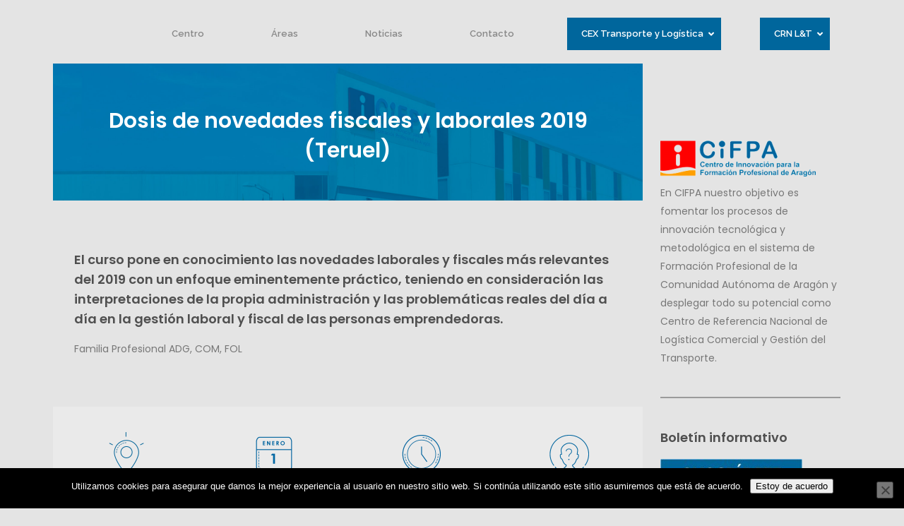

--- FILE ---
content_type: text/html; charset=UTF-8
request_url: https://cifpa.aragon.es/cursos/novedades-fiscales-laborales-2019-teruel-2/
body_size: 27887
content:
<!DOCTYPE html>
<html lang="es">
<head>
<meta charset="UTF-8" />
<meta name="viewport" content="width=device-width,initial-scale=1,user-scalable=no">
<link rel="shortcut icon" type="image/x-icon" href="https://cifpa.aragon.es/wp-content/uploads/2018/09/favicon.png">
<link rel="apple-touch-icon" href="https://cifpa.aragon.es/wp-content/uploads/2018/09/favicon.png"/>
<link rel="profile" href="http://gmpg.org/xfn/11" />
<link rel="pingback" href="https://cifpa.aragon.es/xmlrpc.php" />
<meta name='robots' content='index, follow, max-image-preview:large, max-snippet:-1, max-video-preview:-1' />
<!-- This site is optimized with the Yoast SEO plugin v26.7 - https://yoast.com/wordpress/plugins/seo/ -->
<title>Dosis de novedades fiscales y laborales 2019 (Teruel) - Centro Innovación Formación Profesional de Aragón</title>
<link rel="canonical" href="https://cifpa.aragon.es/cursos/novedades-fiscales-laborales-2019-teruel-2/" />
<meta property="og:locale" content="es_ES" />
<meta property="og:type" content="article" />
<meta property="og:title" content="Dosis de novedades fiscales y laborales 2019 (Teruel) - Centro Innovación Formación Profesional de Aragón" />
<meta property="og:url" content="https://cifpa.aragon.es/cursos/novedades-fiscales-laborales-2019-teruel-2/" />
<meta property="og:site_name" content="CIFPA" />
<meta property="article:publisher" content="https://www.facebook.com/cifpa1/" />
<meta property="article:modified_time" content="2021-06-09T09:35:31+00:00" />
<meta property="og:image" content="https://cifpa.aragon.es/wp-content/uploads/2018/07/ADG-Administración-y-Gestión-05.jpg" />
<meta property="og:image:width" content="1024" />
<meta property="og:image:height" content="768" />
<meta property="og:image:type" content="image/jpeg" />
<meta name="twitter:card" content="summary_large_image" />
<meta name="twitter:site" content="@cifpa_aragon" />
<meta name="twitter:label1" content="Tiempo de lectura" />
<meta name="twitter:data1" content="3 minutos" />
<script type="application/ld+json" class="yoast-schema-graph">{"@context":"https://schema.org","@graph":[{"@type":"WebPage","@id":"https://cifpa.aragon.es/cursos/novedades-fiscales-laborales-2019-teruel-2/","url":"https://cifpa.aragon.es/cursos/novedades-fiscales-laborales-2019-teruel-2/","name":"Dosis de novedades fiscales y laborales 2019 (Teruel) - Centro Innovación Formación Profesional de Aragón","isPartOf":{"@id":"https://cifpa.aragon.es/#website"},"primaryImageOfPage":{"@id":"https://cifpa.aragon.es/cursos/novedades-fiscales-laborales-2019-teruel-2/#primaryimage"},"image":{"@id":"https://cifpa.aragon.es/cursos/novedades-fiscales-laborales-2019-teruel-2/#primaryimage"},"thumbnailUrl":"https://cifpa.aragon.es/wp-content/uploads/2018/07/ADG-Administración-y-Gestión-05.jpg","datePublished":"2019-09-25T11:39:31+00:00","dateModified":"2021-06-09T09:35:31+00:00","breadcrumb":{"@id":"https://cifpa.aragon.es/cursos/novedades-fiscales-laborales-2019-teruel-2/#breadcrumb"},"inLanguage":"es","potentialAction":[{"@type":"ReadAction","target":["https://cifpa.aragon.es/cursos/novedades-fiscales-laborales-2019-teruel-2/"]}]},{"@type":"ImageObject","inLanguage":"es","@id":"https://cifpa.aragon.es/cursos/novedades-fiscales-laborales-2019-teruel-2/#primaryimage","url":"https://cifpa.aragon.es/wp-content/uploads/2018/07/ADG-Administración-y-Gestión-05.jpg","contentUrl":"https://cifpa.aragon.es/wp-content/uploads/2018/07/ADG-Administración-y-Gestión-05.jpg","width":1024,"height":768},{"@type":"BreadcrumbList","@id":"https://cifpa.aragon.es/cursos/novedades-fiscales-laborales-2019-teruel-2/#breadcrumb","itemListElement":[{"@type":"ListItem","position":1,"name":"Portada","item":"https://cifpa.aragon.es/"},{"@type":"ListItem","position":2,"name":"Portfolio","item":"https://cifpa.aragon.es/cursos/"},{"@type":"ListItem","position":3,"name":"Dosis de novedades fiscales y laborales 2019 (Teruel)"}]},{"@type":"WebSite","@id":"https://cifpa.aragon.es/#website","url":"https://cifpa.aragon.es/","name":"CIFPA","description":"Movemos la Formación Profesional en Aragón","publisher":{"@id":"https://cifpa.aragon.es/#organization"},"potentialAction":[{"@type":"SearchAction","target":{"@type":"EntryPoint","urlTemplate":"https://cifpa.aragon.es/?s={search_term_string}"},"query-input":{"@type":"PropertyValueSpecification","valueRequired":true,"valueName":"search_term_string"}}],"inLanguage":"es"},{"@type":"Organization","@id":"https://cifpa.aragon.es/#organization","name":"CENTRO DE INNOVACIÓN PARA LA FORMACIÓN PROFESIONAL DE ARAGÓN","url":"https://cifpa.aragon.es/","logo":{"@type":"ImageObject","inLanguage":"es","@id":"https://cifpa.aragon.es/#/schema/logo/image/","url":"https://cifpa.aragon.es/wp-content/uploads/2018/02/logo-cifpa-header-1.png","contentUrl":"https://cifpa.aragon.es/wp-content/uploads/2018/02/logo-cifpa-header-1.png","width":300,"height":112,"caption":"CENTRO DE INNOVACIÓN PARA LA FORMACIÓN PROFESIONAL DE ARAGÓN"},"image":{"@id":"https://cifpa.aragon.es/#/schema/logo/image/"},"sameAs":["https://www.facebook.com/cifpa1/","https://x.com/cifpa_aragon","https://www.linkedin.com/in/cifpa-crn-aragon/"]}]}</script>
<!-- / Yoast SEO plugin. -->
<link rel='dns-prefetch' href='//www.googletagmanager.com' />
<link rel='dns-prefetch' href='//fonts.googleapis.com' />
<link rel="alternate" type="application/rss+xml" title="CIFPA &raquo; Feed" href="https://cifpa.aragon.es/feed/" />
<link rel="alternate" type="application/rss+xml" title="CIFPA &raquo; Feed de los comentarios" href="https://cifpa.aragon.es/comments/feed/" />
<link rel="alternate" type="application/rss+xml" title="CIFPA &raquo; Comentario Dosis de novedades fiscales y laborales 2019 (Teruel) del feed" href="https://cifpa.aragon.es/cursos/novedades-fiscales-laborales-2019-teruel-2/feed/" />
<link rel="alternate" title="oEmbed (JSON)" type="application/json+oembed" href="https://cifpa.aragon.es/wp-json/oembed/1.0/embed?url=https%3A%2F%2Fcifpa.aragon.es%2Fcursos%2Fnovedades-fiscales-laborales-2019-teruel-2%2F" />
<link rel="alternate" title="oEmbed (XML)" type="text/xml+oembed" href="https://cifpa.aragon.es/wp-json/oembed/1.0/embed?url=https%3A%2F%2Fcifpa.aragon.es%2Fcursos%2Fnovedades-fiscales-laborales-2019-teruel-2%2F&#038;format=xml" />
<style id='wp-img-auto-sizes-contain-inline-css' type='text/css'>
img:is([sizes=auto i],[sizes^="auto," i]){contain-intrinsic-size:3000px 1500px}
/*# sourceURL=wp-img-auto-sizes-contain-inline-css */
</style>
<style id='wp-block-library-inline-css' type='text/css'>
:root{--wp-block-synced-color:#7a00df;--wp-block-synced-color--rgb:122,0,223;--wp-bound-block-color:var(--wp-block-synced-color);--wp-editor-canvas-background:#ddd;--wp-admin-theme-color:#007cba;--wp-admin-theme-color--rgb:0,124,186;--wp-admin-theme-color-darker-10:#006ba1;--wp-admin-theme-color-darker-10--rgb:0,107,160.5;--wp-admin-theme-color-darker-20:#005a87;--wp-admin-theme-color-darker-20--rgb:0,90,135;--wp-admin-border-width-focus:2px}@media (min-resolution:192dpi){:root{--wp-admin-border-width-focus:1.5px}}.wp-element-button{cursor:pointer}:root .has-very-light-gray-background-color{background-color:#eee}:root .has-very-dark-gray-background-color{background-color:#313131}:root .has-very-light-gray-color{color:#eee}:root .has-very-dark-gray-color{color:#313131}:root .has-vivid-green-cyan-to-vivid-cyan-blue-gradient-background{background:linear-gradient(135deg,#00d084,#0693e3)}:root .has-purple-crush-gradient-background{background:linear-gradient(135deg,#34e2e4,#4721fb 50%,#ab1dfe)}:root .has-hazy-dawn-gradient-background{background:linear-gradient(135deg,#faaca8,#dad0ec)}:root .has-subdued-olive-gradient-background{background:linear-gradient(135deg,#fafae1,#67a671)}:root .has-atomic-cream-gradient-background{background:linear-gradient(135deg,#fdd79a,#004a59)}:root .has-nightshade-gradient-background{background:linear-gradient(135deg,#330968,#31cdcf)}:root .has-midnight-gradient-background{background:linear-gradient(135deg,#020381,#2874fc)}:root{--wp--preset--font-size--normal:16px;--wp--preset--font-size--huge:42px}.has-regular-font-size{font-size:1em}.has-larger-font-size{font-size:2.625em}.has-normal-font-size{font-size:var(--wp--preset--font-size--normal)}.has-huge-font-size{font-size:var(--wp--preset--font-size--huge)}.has-text-align-center{text-align:center}.has-text-align-left{text-align:left}.has-text-align-right{text-align:right}.has-fit-text{white-space:nowrap!important}#end-resizable-editor-section{display:none}.aligncenter{clear:both}.items-justified-left{justify-content:flex-start}.items-justified-center{justify-content:center}.items-justified-right{justify-content:flex-end}.items-justified-space-between{justify-content:space-between}.screen-reader-text{border:0;clip-path:inset(50%);height:1px;margin:-1px;overflow:hidden;padding:0;position:absolute;width:1px;word-wrap:normal!important}.screen-reader-text:focus{background-color:#ddd;clip-path:none;color:#444;display:block;font-size:1em;height:auto;left:5px;line-height:normal;padding:15px 23px 14px;text-decoration:none;top:5px;width:auto;z-index:100000}html :where(.has-border-color){border-style:solid}html :where([style*=border-top-color]){border-top-style:solid}html :where([style*=border-right-color]){border-right-style:solid}html :where([style*=border-bottom-color]){border-bottom-style:solid}html :where([style*=border-left-color]){border-left-style:solid}html :where([style*=border-width]){border-style:solid}html :where([style*=border-top-width]){border-top-style:solid}html :where([style*=border-right-width]){border-right-style:solid}html :where([style*=border-bottom-width]){border-bottom-style:solid}html :where([style*=border-left-width]){border-left-style:solid}html :where(img[class*=wp-image-]){height:auto;max-width:100%}:where(figure){margin:0 0 1em}html :where(.is-position-sticky){--wp-admin--admin-bar--position-offset:var(--wp-admin--admin-bar--height,0px)}@media screen and (max-width:600px){html :where(.is-position-sticky){--wp-admin--admin-bar--position-offset:0px}}
/*# sourceURL=wp-block-library-inline-css */
</style><style id='wp-block-image-inline-css' type='text/css'>
.wp-block-image>a,.wp-block-image>figure>a{display:inline-block}.wp-block-image img{box-sizing:border-box;height:auto;max-width:100%;vertical-align:bottom}@media not (prefers-reduced-motion){.wp-block-image img.hide{visibility:hidden}.wp-block-image img.show{animation:show-content-image .4s}}.wp-block-image[style*=border-radius] img,.wp-block-image[style*=border-radius]>a{border-radius:inherit}.wp-block-image.has-custom-border img{box-sizing:border-box}.wp-block-image.aligncenter{text-align:center}.wp-block-image.alignfull>a,.wp-block-image.alignwide>a{width:100%}.wp-block-image.alignfull img,.wp-block-image.alignwide img{height:auto;width:100%}.wp-block-image .aligncenter,.wp-block-image .alignleft,.wp-block-image .alignright,.wp-block-image.aligncenter,.wp-block-image.alignleft,.wp-block-image.alignright{display:table}.wp-block-image .aligncenter>figcaption,.wp-block-image .alignleft>figcaption,.wp-block-image .alignright>figcaption,.wp-block-image.aligncenter>figcaption,.wp-block-image.alignleft>figcaption,.wp-block-image.alignright>figcaption{caption-side:bottom;display:table-caption}.wp-block-image .alignleft{float:left;margin:.5em 1em .5em 0}.wp-block-image .alignright{float:right;margin:.5em 0 .5em 1em}.wp-block-image .aligncenter{margin-left:auto;margin-right:auto}.wp-block-image :where(figcaption){margin-bottom:1em;margin-top:.5em}.wp-block-image.is-style-circle-mask img{border-radius:9999px}@supports ((-webkit-mask-image:none) or (mask-image:none)) or (-webkit-mask-image:none){.wp-block-image.is-style-circle-mask img{border-radius:0;-webkit-mask-image:url('data:image/svg+xml;utf8,<svg viewBox="0 0 100 100" xmlns="http://www.w3.org/2000/svg"><circle cx="50" cy="50" r="50"/></svg>');mask-image:url('data:image/svg+xml;utf8,<svg viewBox="0 0 100 100" xmlns="http://www.w3.org/2000/svg"><circle cx="50" cy="50" r="50"/></svg>');mask-mode:alpha;-webkit-mask-position:center;mask-position:center;-webkit-mask-repeat:no-repeat;mask-repeat:no-repeat;-webkit-mask-size:contain;mask-size:contain}}:root :where(.wp-block-image.is-style-rounded img,.wp-block-image .is-style-rounded img){border-radius:9999px}.wp-block-image figure{margin:0}.wp-lightbox-container{display:flex;flex-direction:column;position:relative}.wp-lightbox-container img{cursor:zoom-in}.wp-lightbox-container img:hover+button{opacity:1}.wp-lightbox-container button{align-items:center;backdrop-filter:blur(16px) saturate(180%);background-color:#5a5a5a40;border:none;border-radius:4px;cursor:zoom-in;display:flex;height:20px;justify-content:center;opacity:0;padding:0;position:absolute;right:16px;text-align:center;top:16px;width:20px;z-index:100}@media not (prefers-reduced-motion){.wp-lightbox-container button{transition:opacity .2s ease}}.wp-lightbox-container button:focus-visible{outline:3px auto #5a5a5a40;outline:3px auto -webkit-focus-ring-color;outline-offset:3px}.wp-lightbox-container button:hover{cursor:pointer;opacity:1}.wp-lightbox-container button:focus{opacity:1}.wp-lightbox-container button:focus,.wp-lightbox-container button:hover,.wp-lightbox-container button:not(:hover):not(:active):not(.has-background){background-color:#5a5a5a40;border:none}.wp-lightbox-overlay{box-sizing:border-box;cursor:zoom-out;height:100vh;left:0;overflow:hidden;position:fixed;top:0;visibility:hidden;width:100%;z-index:100000}.wp-lightbox-overlay .close-button{align-items:center;cursor:pointer;display:flex;justify-content:center;min-height:40px;min-width:40px;padding:0;position:absolute;right:calc(env(safe-area-inset-right) + 16px);top:calc(env(safe-area-inset-top) + 16px);z-index:5000000}.wp-lightbox-overlay .close-button:focus,.wp-lightbox-overlay .close-button:hover,.wp-lightbox-overlay .close-button:not(:hover):not(:active):not(.has-background){background:none;border:none}.wp-lightbox-overlay .lightbox-image-container{height:var(--wp--lightbox-container-height);left:50%;overflow:hidden;position:absolute;top:50%;transform:translate(-50%,-50%);transform-origin:top left;width:var(--wp--lightbox-container-width);z-index:9999999999}.wp-lightbox-overlay .wp-block-image{align-items:center;box-sizing:border-box;display:flex;height:100%;justify-content:center;margin:0;position:relative;transform-origin:0 0;width:100%;z-index:3000000}.wp-lightbox-overlay .wp-block-image img{height:var(--wp--lightbox-image-height);min-height:var(--wp--lightbox-image-height);min-width:var(--wp--lightbox-image-width);width:var(--wp--lightbox-image-width)}.wp-lightbox-overlay .wp-block-image figcaption{display:none}.wp-lightbox-overlay button{background:none;border:none}.wp-lightbox-overlay .scrim{background-color:#fff;height:100%;opacity:.9;position:absolute;width:100%;z-index:2000000}.wp-lightbox-overlay.active{visibility:visible}@media not (prefers-reduced-motion){.wp-lightbox-overlay.active{animation:turn-on-visibility .25s both}.wp-lightbox-overlay.active img{animation:turn-on-visibility .35s both}.wp-lightbox-overlay.show-closing-animation:not(.active){animation:turn-off-visibility .35s both}.wp-lightbox-overlay.show-closing-animation:not(.active) img{animation:turn-off-visibility .25s both}.wp-lightbox-overlay.zoom.active{animation:none;opacity:1;visibility:visible}.wp-lightbox-overlay.zoom.active .lightbox-image-container{animation:lightbox-zoom-in .4s}.wp-lightbox-overlay.zoom.active .lightbox-image-container img{animation:none}.wp-lightbox-overlay.zoom.active .scrim{animation:turn-on-visibility .4s forwards}.wp-lightbox-overlay.zoom.show-closing-animation:not(.active){animation:none}.wp-lightbox-overlay.zoom.show-closing-animation:not(.active) .lightbox-image-container{animation:lightbox-zoom-out .4s}.wp-lightbox-overlay.zoom.show-closing-animation:not(.active) .lightbox-image-container img{animation:none}.wp-lightbox-overlay.zoom.show-closing-animation:not(.active) .scrim{animation:turn-off-visibility .4s forwards}}@keyframes show-content-image{0%{visibility:hidden}99%{visibility:hidden}to{visibility:visible}}@keyframes turn-on-visibility{0%{opacity:0}to{opacity:1}}@keyframes turn-off-visibility{0%{opacity:1;visibility:visible}99%{opacity:0;visibility:visible}to{opacity:0;visibility:hidden}}@keyframes lightbox-zoom-in{0%{transform:translate(calc((-100vw + var(--wp--lightbox-scrollbar-width))/2 + var(--wp--lightbox-initial-left-position)),calc(-50vh + var(--wp--lightbox-initial-top-position))) scale(var(--wp--lightbox-scale))}to{transform:translate(-50%,-50%) scale(1)}}@keyframes lightbox-zoom-out{0%{transform:translate(-50%,-50%) scale(1);visibility:visible}99%{visibility:visible}to{transform:translate(calc((-100vw + var(--wp--lightbox-scrollbar-width))/2 + var(--wp--lightbox-initial-left-position)),calc(-50vh + var(--wp--lightbox-initial-top-position))) scale(var(--wp--lightbox-scale));visibility:hidden}}
/*# sourceURL=https://cifpa.aragon.es/wp-includes/blocks/image/style.min.css */
</style>
<style id='wp-block-columns-inline-css' type='text/css'>
.wp-block-columns{box-sizing:border-box;display:flex;flex-wrap:wrap!important}@media (min-width:782px){.wp-block-columns{flex-wrap:nowrap!important}}.wp-block-columns{align-items:normal!important}.wp-block-columns.are-vertically-aligned-top{align-items:flex-start}.wp-block-columns.are-vertically-aligned-center{align-items:center}.wp-block-columns.are-vertically-aligned-bottom{align-items:flex-end}@media (max-width:781px){.wp-block-columns:not(.is-not-stacked-on-mobile)>.wp-block-column{flex-basis:100%!important}}@media (min-width:782px){.wp-block-columns:not(.is-not-stacked-on-mobile)>.wp-block-column{flex-basis:0;flex-grow:1}.wp-block-columns:not(.is-not-stacked-on-mobile)>.wp-block-column[style*=flex-basis]{flex-grow:0}}.wp-block-columns.is-not-stacked-on-mobile{flex-wrap:nowrap!important}.wp-block-columns.is-not-stacked-on-mobile>.wp-block-column{flex-basis:0;flex-grow:1}.wp-block-columns.is-not-stacked-on-mobile>.wp-block-column[style*=flex-basis]{flex-grow:0}:where(.wp-block-columns){margin-bottom:1.75em}:where(.wp-block-columns.has-background){padding:1.25em 2.375em}.wp-block-column{flex-grow:1;min-width:0;overflow-wrap:break-word;word-break:break-word}.wp-block-column.is-vertically-aligned-top{align-self:flex-start}.wp-block-column.is-vertically-aligned-center{align-self:center}.wp-block-column.is-vertically-aligned-bottom{align-self:flex-end}.wp-block-column.is-vertically-aligned-stretch{align-self:stretch}.wp-block-column.is-vertically-aligned-bottom,.wp-block-column.is-vertically-aligned-center,.wp-block-column.is-vertically-aligned-top{width:100%}
/*# sourceURL=https://cifpa.aragon.es/wp-includes/blocks/columns/style.min.css */
</style>
<style id='global-styles-inline-css' type='text/css'>
:root{--wp--preset--aspect-ratio--square: 1;--wp--preset--aspect-ratio--4-3: 4/3;--wp--preset--aspect-ratio--3-4: 3/4;--wp--preset--aspect-ratio--3-2: 3/2;--wp--preset--aspect-ratio--2-3: 2/3;--wp--preset--aspect-ratio--16-9: 16/9;--wp--preset--aspect-ratio--9-16: 9/16;--wp--preset--color--black: #000000;--wp--preset--color--cyan-bluish-gray: #abb8c3;--wp--preset--color--white: #ffffff;--wp--preset--color--pale-pink: #f78da7;--wp--preset--color--vivid-red: #cf2e2e;--wp--preset--color--luminous-vivid-orange: #ff6900;--wp--preset--color--luminous-vivid-amber: #fcb900;--wp--preset--color--light-green-cyan: #7bdcb5;--wp--preset--color--vivid-green-cyan: #00d084;--wp--preset--color--pale-cyan-blue: #8ed1fc;--wp--preset--color--vivid-cyan-blue: #0693e3;--wp--preset--color--vivid-purple: #9b51e0;--wp--preset--gradient--vivid-cyan-blue-to-vivid-purple: linear-gradient(135deg,rgb(6,147,227) 0%,rgb(155,81,224) 100%);--wp--preset--gradient--light-green-cyan-to-vivid-green-cyan: linear-gradient(135deg,rgb(122,220,180) 0%,rgb(0,208,130) 100%);--wp--preset--gradient--luminous-vivid-amber-to-luminous-vivid-orange: linear-gradient(135deg,rgb(252,185,0) 0%,rgb(255,105,0) 100%);--wp--preset--gradient--luminous-vivid-orange-to-vivid-red: linear-gradient(135deg,rgb(255,105,0) 0%,rgb(207,46,46) 100%);--wp--preset--gradient--very-light-gray-to-cyan-bluish-gray: linear-gradient(135deg,rgb(238,238,238) 0%,rgb(169,184,195) 100%);--wp--preset--gradient--cool-to-warm-spectrum: linear-gradient(135deg,rgb(74,234,220) 0%,rgb(151,120,209) 20%,rgb(207,42,186) 40%,rgb(238,44,130) 60%,rgb(251,105,98) 80%,rgb(254,248,76) 100%);--wp--preset--gradient--blush-light-purple: linear-gradient(135deg,rgb(255,206,236) 0%,rgb(152,150,240) 100%);--wp--preset--gradient--blush-bordeaux: linear-gradient(135deg,rgb(254,205,165) 0%,rgb(254,45,45) 50%,rgb(107,0,62) 100%);--wp--preset--gradient--luminous-dusk: linear-gradient(135deg,rgb(255,203,112) 0%,rgb(199,81,192) 50%,rgb(65,88,208) 100%);--wp--preset--gradient--pale-ocean: linear-gradient(135deg,rgb(255,245,203) 0%,rgb(182,227,212) 50%,rgb(51,167,181) 100%);--wp--preset--gradient--electric-grass: linear-gradient(135deg,rgb(202,248,128) 0%,rgb(113,206,126) 100%);--wp--preset--gradient--midnight: linear-gradient(135deg,rgb(2,3,129) 0%,rgb(40,116,252) 100%);--wp--preset--font-size--small: 13px;--wp--preset--font-size--medium: 20px;--wp--preset--font-size--large: 36px;--wp--preset--font-size--x-large: 42px;--wp--preset--spacing--20: 0.44rem;--wp--preset--spacing--30: 0.67rem;--wp--preset--spacing--40: 1rem;--wp--preset--spacing--50: 1.5rem;--wp--preset--spacing--60: 2.25rem;--wp--preset--spacing--70: 3.38rem;--wp--preset--spacing--80: 5.06rem;--wp--preset--shadow--natural: 6px 6px 9px rgba(0, 0, 0, 0.2);--wp--preset--shadow--deep: 12px 12px 50px rgba(0, 0, 0, 0.4);--wp--preset--shadow--sharp: 6px 6px 0px rgba(0, 0, 0, 0.2);--wp--preset--shadow--outlined: 6px 6px 0px -3px rgb(255, 255, 255), 6px 6px rgb(0, 0, 0);--wp--preset--shadow--crisp: 6px 6px 0px rgb(0, 0, 0);}:where(.is-layout-flex){gap: 0.5em;}:where(.is-layout-grid){gap: 0.5em;}body .is-layout-flex{display: flex;}.is-layout-flex{flex-wrap: wrap;align-items: center;}.is-layout-flex > :is(*, div){margin: 0;}body .is-layout-grid{display: grid;}.is-layout-grid > :is(*, div){margin: 0;}:where(.wp-block-columns.is-layout-flex){gap: 2em;}:where(.wp-block-columns.is-layout-grid){gap: 2em;}:where(.wp-block-post-template.is-layout-flex){gap: 1.25em;}:where(.wp-block-post-template.is-layout-grid){gap: 1.25em;}.has-black-color{color: var(--wp--preset--color--black) !important;}.has-cyan-bluish-gray-color{color: var(--wp--preset--color--cyan-bluish-gray) !important;}.has-white-color{color: var(--wp--preset--color--white) !important;}.has-pale-pink-color{color: var(--wp--preset--color--pale-pink) !important;}.has-vivid-red-color{color: var(--wp--preset--color--vivid-red) !important;}.has-luminous-vivid-orange-color{color: var(--wp--preset--color--luminous-vivid-orange) !important;}.has-luminous-vivid-amber-color{color: var(--wp--preset--color--luminous-vivid-amber) !important;}.has-light-green-cyan-color{color: var(--wp--preset--color--light-green-cyan) !important;}.has-vivid-green-cyan-color{color: var(--wp--preset--color--vivid-green-cyan) !important;}.has-pale-cyan-blue-color{color: var(--wp--preset--color--pale-cyan-blue) !important;}.has-vivid-cyan-blue-color{color: var(--wp--preset--color--vivid-cyan-blue) !important;}.has-vivid-purple-color{color: var(--wp--preset--color--vivid-purple) !important;}.has-black-background-color{background-color: var(--wp--preset--color--black) !important;}.has-cyan-bluish-gray-background-color{background-color: var(--wp--preset--color--cyan-bluish-gray) !important;}.has-white-background-color{background-color: var(--wp--preset--color--white) !important;}.has-pale-pink-background-color{background-color: var(--wp--preset--color--pale-pink) !important;}.has-vivid-red-background-color{background-color: var(--wp--preset--color--vivid-red) !important;}.has-luminous-vivid-orange-background-color{background-color: var(--wp--preset--color--luminous-vivid-orange) !important;}.has-luminous-vivid-amber-background-color{background-color: var(--wp--preset--color--luminous-vivid-amber) !important;}.has-light-green-cyan-background-color{background-color: var(--wp--preset--color--light-green-cyan) !important;}.has-vivid-green-cyan-background-color{background-color: var(--wp--preset--color--vivid-green-cyan) !important;}.has-pale-cyan-blue-background-color{background-color: var(--wp--preset--color--pale-cyan-blue) !important;}.has-vivid-cyan-blue-background-color{background-color: var(--wp--preset--color--vivid-cyan-blue) !important;}.has-vivid-purple-background-color{background-color: var(--wp--preset--color--vivid-purple) !important;}.has-black-border-color{border-color: var(--wp--preset--color--black) !important;}.has-cyan-bluish-gray-border-color{border-color: var(--wp--preset--color--cyan-bluish-gray) !important;}.has-white-border-color{border-color: var(--wp--preset--color--white) !important;}.has-pale-pink-border-color{border-color: var(--wp--preset--color--pale-pink) !important;}.has-vivid-red-border-color{border-color: var(--wp--preset--color--vivid-red) !important;}.has-luminous-vivid-orange-border-color{border-color: var(--wp--preset--color--luminous-vivid-orange) !important;}.has-luminous-vivid-amber-border-color{border-color: var(--wp--preset--color--luminous-vivid-amber) !important;}.has-light-green-cyan-border-color{border-color: var(--wp--preset--color--light-green-cyan) !important;}.has-vivid-green-cyan-border-color{border-color: var(--wp--preset--color--vivid-green-cyan) !important;}.has-pale-cyan-blue-border-color{border-color: var(--wp--preset--color--pale-cyan-blue) !important;}.has-vivid-cyan-blue-border-color{border-color: var(--wp--preset--color--vivid-cyan-blue) !important;}.has-vivid-purple-border-color{border-color: var(--wp--preset--color--vivid-purple) !important;}.has-vivid-cyan-blue-to-vivid-purple-gradient-background{background: var(--wp--preset--gradient--vivid-cyan-blue-to-vivid-purple) !important;}.has-light-green-cyan-to-vivid-green-cyan-gradient-background{background: var(--wp--preset--gradient--light-green-cyan-to-vivid-green-cyan) !important;}.has-luminous-vivid-amber-to-luminous-vivid-orange-gradient-background{background: var(--wp--preset--gradient--luminous-vivid-amber-to-luminous-vivid-orange) !important;}.has-luminous-vivid-orange-to-vivid-red-gradient-background{background: var(--wp--preset--gradient--luminous-vivid-orange-to-vivid-red) !important;}.has-very-light-gray-to-cyan-bluish-gray-gradient-background{background: var(--wp--preset--gradient--very-light-gray-to-cyan-bluish-gray) !important;}.has-cool-to-warm-spectrum-gradient-background{background: var(--wp--preset--gradient--cool-to-warm-spectrum) !important;}.has-blush-light-purple-gradient-background{background: var(--wp--preset--gradient--blush-light-purple) !important;}.has-blush-bordeaux-gradient-background{background: var(--wp--preset--gradient--blush-bordeaux) !important;}.has-luminous-dusk-gradient-background{background: var(--wp--preset--gradient--luminous-dusk) !important;}.has-pale-ocean-gradient-background{background: var(--wp--preset--gradient--pale-ocean) !important;}.has-electric-grass-gradient-background{background: var(--wp--preset--gradient--electric-grass) !important;}.has-midnight-gradient-background{background: var(--wp--preset--gradient--midnight) !important;}.has-small-font-size{font-size: var(--wp--preset--font-size--small) !important;}.has-medium-font-size{font-size: var(--wp--preset--font-size--medium) !important;}.has-large-font-size{font-size: var(--wp--preset--font-size--large) !important;}.has-x-large-font-size{font-size: var(--wp--preset--font-size--x-large) !important;}
:where(.wp-block-columns.is-layout-flex){gap: 2em;}:where(.wp-block-columns.is-layout-grid){gap: 2em;}
/*# sourceURL=global-styles-inline-css */
</style>
<style id='core-block-supports-inline-css' type='text/css'>
.wp-container-core-columns-is-layout-9d6595d7{flex-wrap:nowrap;}
/*# sourceURL=core-block-supports-inline-css */
</style>
<style id='classic-theme-styles-inline-css' type='text/css'>
/*! This file is auto-generated */
.wp-block-button__link{color:#fff;background-color:#32373c;border-radius:9999px;box-shadow:none;text-decoration:none;padding:calc(.667em + 2px) calc(1.333em + 2px);font-size:1.125em}.wp-block-file__button{background:#32373c;color:#fff;text-decoration:none}
/*# sourceURL=/wp-includes/css/classic-themes.min.css */
</style>
<!-- <link rel='stylesheet' id='wp-components-css' href='https://cifpa.aragon.es/wp-includes/css/dist/components/style.min.css?ver=6.9' type='text/css' media='all' /> -->
<!-- <link rel='stylesheet' id='wp-preferences-css' href='https://cifpa.aragon.es/wp-includes/css/dist/preferences/style.min.css?ver=6.9' type='text/css' media='all' /> -->
<!-- <link rel='stylesheet' id='wp-block-editor-css' href='https://cifpa.aragon.es/wp-includes/css/dist/block-editor/style.min.css?ver=6.9' type='text/css' media='all' /> -->
<!-- <link rel='stylesheet' id='popup-maker-block-library-style-css' href='https://cifpa.aragon.es/wp-content/plugins/popup-maker/dist/packages/block-library-style.css?ver=dbea705cfafe089d65f1' type='text/css' media='all' /> -->
<!-- <link rel='stylesheet' id='contact-form-7-css' href='https://cifpa.aragon.es/wp-content/plugins/contact-form-7/includes/css/styles.css?ver=6.1.4' type='text/css' media='all' /> -->
<!-- <link rel='stylesheet' id='cookie-notice-front-css' href='https://cifpa.aragon.es/wp-content/plugins/cookie-notice/css/front.min.css?ver=2.5.11' type='text/css' media='all' /> -->
<link rel="stylesheet" type="text/css" href="//cifpa.aragon.es/wp-content/cache/wpfc-minified/kb0e6zet/fmli4.css" media="all"/>
<link rel='stylesheet' id='ubermenu-raleway-css' href='//fonts.googleapis.com/css?family=Raleway%3A%2C300%2C400%2C700&#038;ver=6.9' type='text/css' media='all' />
<!-- <link rel='stylesheet' id='weglot-css-css' href='https://cifpa.aragon.es/wp-content/plugins/weglot/dist/css/front-css.css?ver=5.2' type='text/css' media='all' /> -->
<!-- <link rel='stylesheet' id='new-flag-css-css' href='https://cifpa.aragon.es/wp-content/plugins/weglot/dist/css/new-flags.css?ver=5.2' type='text/css' media='all' /> -->
<!-- <link rel='stylesheet' id='bridge-default-style-css' href='https://cifpa.aragon.es/wp-content/themes/bridge/style.css?ver=6.9' type='text/css' media='all' /> -->
<!-- <link rel='stylesheet' id='bridge-child-style-css' href='https://cifpa.aragon.es/wp-content/themes/bridge-child/style.css?ver=6.9' type='text/css' media='all' /> -->
<!-- <link rel='stylesheet' id='mediaelement-css' href='https://cifpa.aragon.es/wp-includes/js/mediaelement/mediaelementplayer-legacy.min.css?ver=4.2.17' type='text/css' media='all' /> -->
<!-- <link rel='stylesheet' id='wp-mediaelement-css' href='https://cifpa.aragon.es/wp-includes/js/mediaelement/wp-mediaelement.min.css?ver=6.9' type='text/css' media='all' /> -->
<!-- <link rel='stylesheet' id='bridge-qode-font_awesome-css' href='https://cifpa.aragon.es/wp-content/themes/bridge/css/font-awesome/css/font-awesome.min.css?ver=6.9' type='text/css' media='all' /> -->
<!-- <link rel='stylesheet' id='bridge-qode-font_elegant-css' href='https://cifpa.aragon.es/wp-content/themes/bridge/css/elegant-icons/style.min.css?ver=6.9' type='text/css' media='all' /> -->
<!-- <link rel='stylesheet' id='bridge-qode-linea_icons-css' href='https://cifpa.aragon.es/wp-content/themes/bridge/css/linea-icons/style.css?ver=6.9' type='text/css' media='all' /> -->
<!-- <link rel='stylesheet' id='bridge-qode-dripicons-css' href='https://cifpa.aragon.es/wp-content/themes/bridge/css/dripicons/dripicons.css?ver=6.9' type='text/css' media='all' /> -->
<!-- <link rel='stylesheet' id='bridge-qode-kiko-css' href='https://cifpa.aragon.es/wp-content/themes/bridge/css/kiko/kiko-all.css?ver=6.9' type='text/css' media='all' /> -->
<!-- <link rel='stylesheet' id='bridge-qode-font_awesome_5-css' href='https://cifpa.aragon.es/wp-content/themes/bridge/css/font-awesome-5/css/font-awesome-5.min.css?ver=6.9' type='text/css' media='all' /> -->
<!-- <link rel='stylesheet' id='bridge-stylesheet-css' href='https://cifpa.aragon.es/wp-content/themes/bridge/css/stylesheet.min.css?ver=6.9' type='text/css' media='all' /> -->
<link rel="stylesheet" type="text/css" href="//cifpa.aragon.es/wp-content/cache/wpfc-minified/feov9v9d/ajfp.css" media="all"/>
<style id='bridge-stylesheet-inline-css' type='text/css'>
.postid-3153.disabled_footer_top .footer_top_holder, .postid-3153.disabled_footer_bottom .footer_bottom_holder { display: none;}
/*# sourceURL=bridge-stylesheet-inline-css */
</style>
<!-- <link rel='stylesheet' id='bridge-print-css' href='https://cifpa.aragon.es/wp-content/themes/bridge/css/print.css?ver=6.9' type='text/css' media='all' /> -->
<!-- <link rel='stylesheet' id='bridge-style-dynamic-css' href='https://cifpa.aragon.es/wp-content/themes/bridge/css/style_dynamic.css?ver=1724233632' type='text/css' media='all' /> -->
<!-- <link rel='stylesheet' id='bridge-responsive-css' href='https://cifpa.aragon.es/wp-content/themes/bridge/css/responsive.min.css?ver=6.9' type='text/css' media='all' /> -->
<!-- <link rel='stylesheet' id='bridge-style-dynamic-responsive-css' href='https://cifpa.aragon.es/wp-content/themes/bridge/css/style_dynamic_responsive.css?ver=1724233632' type='text/css' media='all' /> -->
<link rel="stylesheet" type="text/css" href="//cifpa.aragon.es/wp-content/cache/wpfc-minified/1f94phpa/fgxph.css" media="all"/>
<style id='bridge-style-dynamic-responsive-inline-css' type='text/css'>
.testimonials_c_holder .testimonial_content_inner {
padding: 53px 45px 39px;
}
.testimonials_c_holder .testimonial_content_inner .testimonial_image_holder {
margin-bottom: 25px;
}
.testimonials_c_holder .testimonial_content_inner .testimonial_rating_holder {
margin: 17px 0 20px;
}
.testimonials_c_holder .testimonial_content_inner .testimonial_author {
margin-top: 31px;
}
.testimonials_c_holder .flex-control-nav li {
width: 10px;
height: 10px;
margin: 0 2px;
}
.testimonials_c_holder.light .flex-control-nav li a {
background-color: #f2f2f2;
}
.qode-twitter-feed-shortcode .qode-tfs-inner .qode-tfs-info-holder {
font-size: 13px;
font-weight: 500;
}
@media only screen and (max-width: 768px) {
.footer_responsive_adv .footer_top .footer_col1>.column_inner, .footer_responsive_adv .footer_top .footer_col2>.column_inner, .footer_responsive_adv .footer_top .footer_col3>.column_inner {
text-align: center;
}
.buscador input[type="text" i]{
width:160px !important;
}
}
.qode_video_box .qode_video_image .qode_video_box_button {
background-color: #fb565e;
}
.qode_video_box .qode_video_image .qode_video_box_button_arrow {
border-left-color: #fdabaf;
}
.qode_video_box .qode_video_image:hover .qode_video_box_button {
background-color: #f54c54;
}
.qode_video_box .qode_video_image:hover .qode_video_box_button_arrow {
border-left-color: #fff;
}
.qode-qbutton-main-color, .qode-qbutton-main-color:hover {
color: #bcbcbc;
}
header:not(.with_hover_bg_color) nav.main_menu > ul > li:hover > a {
opacity: 1;
}
.qode-twitter-feed-shortcode .qode-tfs-inner .qode-tfs-info{
font-size: 0px;
}
.blog_holder article .post_text h2 {
font-size: 33px;
line-height: 39px;
}
.q_accordion_holder.accordion .ui-accordion-header, .q_accordion_holder.accordion.with_icon .ui-accordion-header {
font-weight: 500 !important;
color: #777777;
}
.q_accordion_holder.accordion div.accordion_content {
padding: 0px;
margin: -30px 0px 0px 63px;
}
header.scrolled nav.main_menu ul li a { line-height: initial;}
.facetwp-search, .facetwp-dropdown{width: 100%; padding: 10px; font-size: 14px;}
.facetwp-dropdown{height:40px;}
.buscador {
padding-top: 22px;
font-size: 0px;
}
.buscador input[type="text"], .buscador input[type="submit"] {
border:0;
padding: 12px 20px 12px 20px;
color: #00669c;
font-size:14px;
}
.buscador input[type="text"]{
width:240px;
}
.buscador input[type="submit"]{
margin-left: 10px;
margin-bottom: 3px;
} 
body.search .content{margin-top:200px;}
body.search .entry_date{font-size:20px;}
body.search h2 a{font-size:28px  !important; line-height:32px;}
/*# sourceURL=bridge-style-dynamic-responsive-inline-css */
</style>
<!-- <link rel='stylesheet' id='js_composer_front-css' href='https://cifpa.aragon.es/wp-content/plugins/js_composer/assets/css/js_composer.min.css?ver=8.7.1' type='text/css' media='all' /> -->
<link rel="stylesheet" type="text/css" href="//cifpa.aragon.es/wp-content/cache/wpfc-minified/mcf485x3/fgxph.css" media="all"/>
<link rel='stylesheet' id='bridge-style-handle-google-fonts-css' href='https://fonts.googleapis.com/css?family=Raleway%3A100%2C200%2C300%2C400%2C500%2C600%2C700%2C800%2C900%2C100italic%2C300italic%2C400italic%2C700italic%7CPoppins%3A100%2C200%2C300%2C400%2C500%2C600%2C700%2C800%2C900%2C100italic%2C300italic%2C400italic%2C700italic&#038;subset=latin%2Clatin-ext&#038;ver=1.0.0' type='text/css' media='all' />
<!-- <link rel='stylesheet' id='bridge-core-dashboard-style-css' href='https://cifpa.aragon.es/wp-content/plugins/bridge-core/modules/core-dashboard/assets/css/core-dashboard.min.css?ver=6.9' type='text/css' media='all' /> -->
<!-- <link rel='stylesheet' id='ubermenu-css' href='https://cifpa.aragon.es/wp-content/plugins/ubermenu/pro/assets/css/ubermenu.min.css?ver=3.8.5' type='text/css' media='all' /> -->
<!-- <link rel='stylesheet' id='ubermenu-vanilla-bar-css' href='https://cifpa.aragon.es/wp-content/plugins/ubermenu/assets/css/skins/vanilla_bar.css?ver=6.9' type='text/css' media='all' /> -->
<!-- <link rel='stylesheet' id='ubermenu-font-awesome-all-css' href='https://cifpa.aragon.es/wp-content/plugins/ubermenu/assets/fontawesome/css/all.min.css?ver=6.9' type='text/css' media='all' /> -->
<!-- <link rel='stylesheet' id='qode_quick_links_style-css' href='https://cifpa.aragon.es/wp-content/plugins/qode-quick-links/assets/css/qode-quick-links.min.css?ver=6.9' type='text/css' media='all' /> -->
<link rel="stylesheet" type="text/css" href="//cifpa.aragon.es/wp-content/cache/wpfc-minified/6zqoespz/fgxqq.css" media="all"/>
<script type="text/javascript" id="cookie-notice-front-js-before">
/* <![CDATA[ */
var cnArgs = {"ajaxUrl":"https:\/\/cifpa.aragon.es\/wp-admin\/admin-ajax.php","nonce":"5c0c322018","hideEffect":"fade","position":"bottom","onScroll":false,"onScrollOffset":100,"onClick":false,"cookieName":"cookie_notice_accepted","cookieTime":2592000,"cookieTimeRejected":2592000,"globalCookie":false,"redirection":false,"cache":false,"revokeCookies":false,"revokeCookiesOpt":"automatic"};
//# sourceURL=cookie-notice-front-js-before
/* ]]> */
</script>
<script src='//cifpa.aragon.es/wp-content/cache/wpfc-minified/m9kglrlp/dxyq.js' type="text/javascript"></script>
<!-- <script type="text/javascript" src="https://cifpa.aragon.es/wp-content/plugins/cookie-notice/js/front.min.js?ver=2.5.11" id="cookie-notice-front-js"></script> -->
<!-- <script type="text/javascript" src="https://cifpa.aragon.es/wp-content/plugins/weglot/dist/front-js.js?ver=5.2" id="wp-weglot-js-js"></script> -->
<!-- <script type="text/javascript" src="https://cifpa.aragon.es/wp-includes/js/jquery/jquery.min.js?ver=3.7.1" id="jquery-core-js"></script> -->
<!-- <script type="text/javascript" src="https://cifpa.aragon.es/wp-includes/js/jquery/jquery-migrate.min.js?ver=3.4.1" id="jquery-migrate-js"></script> -->
<!-- Fragmento de código de la etiqueta de Google (gtag.js) añadida por Site Kit -->
<!-- Fragmento de código de Google Analytics añadido por Site Kit -->
<script type="text/javascript" src="https://www.googletagmanager.com/gtag/js?id=GT-KDDTCWX" id="google_gtagjs-js" async></script>
<script type="text/javascript" id="google_gtagjs-js-after">
/* <![CDATA[ */
window.dataLayer = window.dataLayer || [];function gtag(){dataLayer.push(arguments);}
gtag("set","linker",{"domains":["cifpa.aragon.es"]});
gtag("js", new Date());
gtag("set", "developer_id.dZTNiMT", true);
gtag("config", "GT-KDDTCWX");
//# sourceURL=google_gtagjs-js-after
/* ]]> */
</script>
<script></script><link rel="https://api.w.org/" href="https://cifpa.aragon.es/wp-json/" /><link rel="alternate" title="JSON" type="application/json" href="https://cifpa.aragon.es/wp-json/wp/v2/portfolio_page/3153" /><link rel="EditURI" type="application/rsd+xml" title="RSD" href="https://cifpa.aragon.es/xmlrpc.php?rsd" />
<meta name="generator" content="WordPress 6.9" />
<link rel='shortlink' href='https://cifpa.aragon.es/?p=3153' />
<!-- GA Google Analytics @ https://m0n.co/ga -->
<script async src="https://www.googletagmanager.com/gtag/js?id=G-6NEW75GQG4"></script>
<script>
window.dataLayer = window.dataLayer || [];
function gtag(){dataLayer.push(arguments);}
gtag('js', new Date());
gtag('config', 'G-6NEW75GQG4');
</script>
<meta name="generator" content="Site Kit by Google 1.170.0" /><style id="ubermenu-custom-generated-css">
/** Font Awesome 4 Compatibility **/
.fa{font-style:normal;font-variant:normal;font-weight:normal;font-family:FontAwesome;}
/** UberMenu Custom Menu Styles (Customizer) **/
/* main */
.ubermenu.ubermenu-main { background:none; border:none; box-shadow:none; }
.ubermenu.ubermenu-main .ubermenu-item-level-0 > .ubermenu-target { border:none; box-shadow:none; }
.ubermenu.ubermenu-main.ubermenu-horizontal .ubermenu-submenu-drop.ubermenu-submenu-align-left_edge_bar, .ubermenu.ubermenu-main.ubermenu-horizontal .ubermenu-submenu-drop.ubermenu-submenu-align-full_width { left:0; }
.ubermenu.ubermenu-main.ubermenu-horizontal .ubermenu-item-level-0.ubermenu-active > .ubermenu-submenu-drop, .ubermenu.ubermenu-main.ubermenu-horizontal:not(.ubermenu-transition-shift) .ubermenu-item-level-0 > .ubermenu-submenu-drop { margin-top:0; }
.ubermenu-main, .ubermenu-main .ubermenu-target, .ubermenu-main .ubermenu-nav .ubermenu-item-level-0 .ubermenu-target, .ubermenu-main div, .ubermenu-main p, .ubermenu-main input { font-family:'Raleway', sans-serif; font-weight:400; }
/** UberMenu Custom Menu Item Styles (Menu Item Settings) **/
/* 4058 */   .ubermenu .ubermenu-item.ubermenu-item-4058 > .ubermenu-target { background:#508b9b; color:#eaeaea; }
.ubermenu .ubermenu-submenu.ubermenu-submenu-id-4058 { background-color:#497e9b; }
.ubermenu .ubermenu-submenu.ubermenu-submenu-id-4058 .ubermenu-target, .ubermenu .ubermenu-submenu.ubermenu-submenu-id-4058 .ubermenu-target > .ubermenu-target-description { color:#eaeaea; }
/* 4059 */   .ubermenu .ubermenu-item.ubermenu-item-4059 > .ubermenu-target { background:#3189d6; color:#eaeaea; }
.ubermenu .ubermenu-submenu.ubermenu-submenu-id-4059 { background-color:#00669c; }
/* 2568 */   .ubermenu .ubermenu-item.ubermenu-item-2568 > .ubermenu-target { background:#00669c; color:#ffffff; }
.ubermenu .ubermenu-item.ubermenu-item-2568.ubermenu-active > .ubermenu-target, .ubermenu .ubermenu-item.ubermenu-item-2568 > .ubermenu-target:hover, .ubermenu .ubermenu-submenu .ubermenu-item.ubermenu-item-2568.ubermenu-active > .ubermenu-target, .ubermenu .ubermenu-submenu .ubermenu-item.ubermenu-item-2568 > .ubermenu-target:hover { background:#eaeaea; }
.ubermenu .ubermenu-item.ubermenu-item-2568.ubermenu-active > .ubermenu-target, .ubermenu .ubermenu-item.ubermenu-item-2568:hover > .ubermenu-target, .ubermenu .ubermenu-submenu .ubermenu-item.ubermenu-item-2568.ubermenu-active > .ubermenu-target, .ubermenu .ubermenu-submenu .ubermenu-item.ubermenu-item-2568:hover > .ubermenu-target { color:#000000; }
/* 8847 */   .ubermenu .ubermenu-item.ubermenu-item-8847 > .ubermenu-target { background:#00669c; color:#ffffff; }
.ubermenu .ubermenu-item.ubermenu-item-8847.ubermenu-active > .ubermenu-target, .ubermenu .ubermenu-item.ubermenu-item-8847 > .ubermenu-target:hover, .ubermenu .ubermenu-submenu .ubermenu-item.ubermenu-item-8847.ubermenu-active > .ubermenu-target, .ubermenu .ubermenu-submenu .ubermenu-item.ubermenu-item-8847 > .ubermenu-target:hover { background:#eaeaea; }
.ubermenu .ubermenu-item.ubermenu-item-8847.ubermenu-active > .ubermenu-target, .ubermenu .ubermenu-item.ubermenu-item-8847:hover > .ubermenu-target, .ubermenu .ubermenu-submenu .ubermenu-item.ubermenu-item-8847.ubermenu-active > .ubermenu-target, .ubermenu .ubermenu-submenu .ubermenu-item.ubermenu-item-8847:hover > .ubermenu-target { color:#000000; }
/* 8866 */   .ubermenu .ubermenu-item.ubermenu-item-8866 > .ubermenu-target { color:#7c7c7c; }
.ubermenu .ubermenu-item.ubermenu-item-8866.ubermenu-active > .ubermenu-target, .ubermenu .ubermenu-item.ubermenu-item-8866:hover > .ubermenu-target, .ubermenu .ubermenu-submenu .ubermenu-item.ubermenu-item-8866.ubermenu-active > .ubermenu-target, .ubermenu .ubermenu-submenu .ubermenu-item.ubermenu-item-8866:hover > .ubermenu-target { color:#000000; }
/** UberMenu Custom Tweaks (General Settings) **/
.ubermenu-items-align-left.ubermenu-horizontal .ubermenu-item.ubermenu-item-level-0, .ubermenu.ubermenu-horizontal .ubermenu-item.ubermenu-align-left {
float: left;
padding-left: 40px;
padding-right: 15px;
padding-top: 25px;
border:0px;
background-color: #e4e4e4;
}
.ubermenu-main .ubermenu-nav .ubermenu-item-level-0 .ubermenu-target, .ubermenu-main div, .ubermenu-main p, .ubermenu-main input {
font-family: 'Raleway', sans-serif;
font-weight: 600;
font-size: 13px;
}
/* Status: Loaded from Transient */
</style>
<link rel="alternate" href="https://cifpa.aragon.es/cursos/novedades-fiscales-laborales-2019-teruel-2/" hreflang="es"/>
<link rel="alternate" href="https://cifpa.aragon.es/en/cursos/novedades-fiscales-laborales-2019-teruel-2/" hreflang="en"/>
<link rel="alternate" href="https://cifpa.aragon.es/fr/cursos/novedades-fiscales-laborales-2019-teruel-2/" hreflang="fr"/>
<script type="application/json" id="weglot-data">{"website":"https:\/\/cifpa.aragon.es","uid":"dd6ecffcc2","project_slug":"cifpa","language_from":"es","language_from_custom_flag":null,"language_from_custom_name":null,"excluded_paths":[],"excluded_blocks":[{"value":".fas","description":null},{"value":".q_font_awsome_icon","description":null},{"value":".fa","description":null},{"value":".qode_icon_font_awesome","description":null},{"value":".qode_search_submit","description":null},{"value":".next","description":null},{"value":".prev","description":null}],"custom_settings":{"button_style":{"is_dropdown":true,"with_flags":true,"flag_type":"rectangle_mat","with_name":true,"custom_css":"","full_name":false},"translate_email":true,"translate_search":true,"translate_amp":false,"switchers":[{"templates":{"name":"default","hash":"095ffb8d22f66be52959023fa4eeb71a05f20f73"},"location":[],"style":{"with_flags":true,"flag_type":"rectangle_mat","with_name":true,"full_name":false,"is_dropdown":true}}]},"pending_translation_enabled":false,"curl_ssl_check_enabled":true,"languages":[{"language_to":"en","custom_code":null,"custom_name":null,"custom_local_name":null,"provider":null,"enabled":true,"automatic_translation_enabled":true,"deleted_at":null,"connect_host_destination":null,"custom_flag":null},{"language_to":"fr","custom_code":null,"custom_name":null,"custom_local_name":null,"provider":null,"enabled":true,"automatic_translation_enabled":true,"deleted_at":null,"connect_host_destination":null,"custom_flag":null}],"organization_slug":"w-9e8f3bcfaf","current_language":"es","switcher_links":{"es":"https:\/\/cifpa.aragon.es\/cursos\/novedades-fiscales-laborales-2019-teruel-2\/","en":"https:\/\/cifpa.aragon.es\/en\/cursos\/novedades-fiscales-laborales-2019-teruel-2\/","fr":"https:\/\/cifpa.aragon.es\/fr\/cursos\/novedades-fiscales-laborales-2019-teruel-2\/"},"original_path":"\/cursos\/novedades-fiscales-laborales-2019-teruel-2\/"}</script><!-- Analytics by WP Statistics - https://wp-statistics.com -->
<meta name="generator" content="Powered by WPBakery Page Builder - drag and drop page builder for WordPress."/>
<style type="text/css" id="wp-custom-css">
.pum-overlay.pum-active,
.pum-overlay.pum-active .popmake.active {
display: block !important;
}		</style>
<noscript><style> .wpb_animate_when_almost_visible { opacity: 1; }</style></noscript></head>
<body class="wp-singular portfolio_page-template-default single single-portfolio_page postid-3153 wp-theme-bridge wp-child-theme-bridge-child bridge-core-3.2.0 cookies-not-set qode-quick-links-2.1  qode-title-hidden qode_grid_1300 footer_responsive_adv qode-content-sidebar-responsive qode-child-theme-ver-1.1 qode-theme-ver-30.6.1 qode-theme-bridge qode_header_in_grid qode-portfolio-single-template-4 wpb-js-composer js-comp-ver-8.7.1 vc_responsive" itemscope itemtype="http://schema.org/WebPage">
<div class="wrapper">
<div class="wrapper_inner">
<!-- Google Analytics start -->
<script>
var _gaq = _gaq || [];
_gaq.push(['_setAccount', 'UA-116092355-1']);
_gaq.push(['_trackPageview']);
(function() {
var ga = document.createElement('script'); ga.type = 'text/javascript'; ga.async = true;
ga.src = ('https:' == document.location.protocol ? 'https://ssl' : 'http://www') + '.google-analytics.com/ga.js';
var s = document.getElementsByTagName('script')[0]; s.parentNode.insertBefore(ga, s);
})();
</script>
<!-- Google Analytics end -->
<header class=" scroll_header_top_area  fixed scrolled_not_transparent header_style_on_scroll page_header">
<div class="header_inner clearfix">
<div class="header_top_bottom_holder">
<div class="header_bottom clearfix" style=' background-color:rgba(228, 228, 228, 1);' >
<div class="container">
<div class="container_inner clearfix">
<div class="header_inner_left">
<div class="mobile_menu_button">
<span>
</span>
</div>
<div class="logo_wrapper" >
<div class="q_logo">
<a itemprop="url" href="https://cifpa.aragon.es/" >
<img itemprop="image" class="normal" src="https://cifpa.aragon.es/wp-content/uploads/2018/03/logo-cifa-nuevo.png" alt="Logo"> 			 <img itemprop="image" class="light" src="https://cifpa.aragon.es/wp-content/uploads/2018/03/logo-cifa-nuevo.png" alt="Logo"/> 			 <img itemprop="image" class="dark" src="https://cifpa.aragon.es/wp-content/uploads/2018/03/logo-cifa-nuevo.png" alt="Logo"/> 			 <img itemprop="image" class="sticky" src="https://cifpa.aragon.es/wp-content/uploads/2018/03/logo-cifa-nuevo.png" alt="Logo"/> 			 <img itemprop="image" class="mobile" src="https://cifpa.aragon.es/wp-content/uploads/2018/03/logo-cifa-nuevo.png" alt="Logo"/> 			 <img itemprop="image" class="popup" src="https://cifpa.aragon.es/wp-content/themes/bridge/img/logo_white.png" alt="Logo"/> 		</a>
</div>
</div>															</div>
<div class="header_inner_right">
<div class="side_menu_button_wrapper right">
<div class="side_menu_button">
</div>
</div>
</div>
<nav class="main_menu drop_down right">
<!-- UberMenu [Configuration:main] [Theme Loc:top-navigation] [Integration:auto] -->
<a class="ubermenu-responsive-toggle ubermenu-responsive-toggle-main ubermenu-skin-vanilla-bar ubermenu-loc-top-navigation ubermenu-responsive-toggle-content-align-left ubermenu-responsive-toggle-align-full " tabindex="0" data-ubermenu-target="ubermenu-main-8-top-navigation-2"   aria-label="Toggle Main Menu"><i class="fas fa-bars" ></i>Menu</a><nav id="ubermenu-main-8-top-navigation-2" class="ubermenu ubermenu-nojs ubermenu-main ubermenu-menu-8 ubermenu-loc-top-navigation ubermenu-responsive ubermenu-responsive-default ubermenu-responsive-collapse ubermenu-horizontal ubermenu-transition-none ubermenu-trigger-hover_intent ubermenu-skin-vanilla-bar ubermenu-has-border ubermenu-bar-align-right ubermenu-items-align-left ubermenu-bound ubermenu-disable-submenu-scroll ubermenu-sub-indicators ubermenu-retractors-responsive ubermenu-submenu-indicator-closes"><ul id="ubermenu-nav-main-8-top-navigation" class="ubermenu-nav" data-title="Main Menu"><li id="menu-item-4416" class="ubermenu-item ubermenu-item-type-post_type ubermenu-item-object-page ubermenu-item-has-children ubermenu-item-4416 ubermenu-item-level-0 ubermenu-column ubermenu-column-auto ubermenu-has-submenu-drop ubermenu-has-submenu-flyout" ><a class="ubermenu-target ubermenu-item-layout-default ubermenu-item-layout-text_only ubermenu-noindicator" href="https://cifpa.aragon.es/el-centro/" tabindex="0"><span class="ubermenu-target-title ubermenu-target-text">Centro</span></a><ul  class="ubermenu-submenu ubermenu-submenu-id-4416 ubermenu-submenu-type-flyout ubermenu-submenu-drop ubermenu-submenu-align-left_edge_item"  ><li id="menu-item-438" class="ubermenu-item ubermenu-item-type-post_type ubermenu-item-object-page ubermenu-item-438 ubermenu-item-auto ubermenu-item-normal ubermenu-item-level-1" ><a class="ubermenu-target ubermenu-item-layout-default ubermenu-item-layout-text_only ubermenu-noindicator" href="https://cifpa.aragon.es/plantilla-cifpa/"><span class="ubermenu-target-title ubermenu-target-text">Nuestro Equipo</span></a></li><li id="menu-item-459" class="ubermenu-item ubermenu-item-type-post_type ubermenu-item-object-page ubermenu-item-459 ubermenu-item-auto ubermenu-item-normal ubermenu-item-level-1" ><a class="ubermenu-target ubermenu-item-layout-default ubermenu-item-layout-text_only ubermenu-noindicator" href="https://cifpa.aragon.es/nuestras-instalaciones/"><span class="ubermenu-target-title ubermenu-target-text">Nuestras Instalaciones</span></a></li><li id="menu-item-266" class="ubermenu-item ubermenu-item-type-post_type ubermenu-item-object-page ubermenu-item-has-children ubermenu-item-266 ubermenu-item-auto ubermenu-item-normal ubermenu-item-level-1 ubermenu-has-submenu-drop ubermenu-has-submenu-flyout" ><a class="ubermenu-target ubermenu-item-layout-default ubermenu-item-layout-text_only ubermenu-noindicator" href="https://cifpa.aragon.es/objetivos/"><span class="ubermenu-target-title ubermenu-target-text">Nuestros Compromisos ></span></a><ul  class="ubermenu-submenu ubermenu-submenu-id-266 ubermenu-submenu-type-auto ubermenu-submenu-type-flyout ubermenu-submenu-drop ubermenu-submenu-align-left_edge_item"  ><li id="menu-item-4424" class="ubermenu-item ubermenu-item-type-post_type ubermenu-item-object-page ubermenu-item-4424 ubermenu-item-auto ubermenu-item-normal ubermenu-item-level-2" ><a class="ubermenu-target ubermenu-item-layout-default ubermenu-item-layout-text_only ubermenu-noindicator" href="https://cifpa.aragon.es/objetivos/"><span class="ubermenu-target-title ubermenu-target-text">Propósito, misión y visión</span></a></li><li id="menu-item-2613" class="ubermenu-item ubermenu-item-type-post_type ubermenu-item-object-page ubermenu-item-2613 ubermenu-item-auto ubermenu-item-normal ubermenu-item-level-2" ><a class="ubermenu-target ubermenu-item-layout-default ubermenu-item-layout-text_only ubermenu-noindicator" href="https://cifpa.aragon.es/objetivos/politica-calidad/"><span class="ubermenu-target-title ubermenu-target-text">Política de calidad</span></a></li><li id="menu-item-5689" class="ubermenu-item ubermenu-item-type-post_type ubermenu-item-object-page ubermenu-item-5689 ubermenu-item-auto ubermenu-item-normal ubermenu-item-level-2" ><a class="ubermenu-target ubermenu-item-layout-default ubermenu-item-layout-text_only ubermenu-noindicator" href="https://cifpa.aragon.es/objetivos/politica-innovacion/"><span class="ubermenu-target-title ubermenu-target-text">Política de I+D+i</span></a></li><li id="menu-item-6601" class="ubermenu-item ubermenu-item-type-post_type ubermenu-item-object-page ubermenu-item-6601 ubermenu-item-auto ubermenu-item-normal ubermenu-item-level-2" ><a class="ubermenu-target ubermenu-item-layout-default ubermenu-item-layout-text_only ubermenu-noindicator" href="https://cifpa.aragon.es/objetivos/ods/"><span class="ubermenu-target-title ubermenu-target-text">Compromiso ODS y RSA+</span></a></li><li id="menu-item-9015" class="ubermenu-item ubermenu-item-type-post_type ubermenu-item-object-page ubermenu-item-9015 ubermenu-item-auto ubermenu-item-normal ubermenu-item-level-2" ><a class="ubermenu-target ubermenu-item-layout-default ubermenu-item-layout-text_only" href="https://cifpa.aragon.es/objetivos/igualdad/"><span class="ubermenu-target-title ubermenu-target-text">Plan de igualdad</span></a></li><li id="menu-item-2607" class="ubermenu-item ubermenu-item-type-post_type ubermenu-item-object-page ubermenu-item-2607 ubermenu-item-auto ubermenu-item-normal ubermenu-item-level-2" ><a class="ubermenu-target ubermenu-item-layout-default ubermenu-item-layout-text_only ubermenu-noindicator" href="https://cifpa.aragon.es/objetivos/privacidad/"><span class="ubermenu-target-title ubermenu-target-text">Política de privacidad</span></a></li></ul></li></ul></li><li id="menu-item-839" class="ubermenu-item ubermenu-item-type-custom ubermenu-item-object-custom ubermenu-item-has-children ubermenu-item-839 ubermenu-item-level-0 ubermenu-column ubermenu-column-auto ubermenu-has-submenu-drop ubermenu-has-submenu-flyout" ><a class="ubermenu-target ubermenu-item-layout-default ubermenu-item-layout-text_only ubermenu-noindicator" href="/areas/" tabindex="0"><span class="ubermenu-target-title ubermenu-target-text">Áreas</span></a><ul  class="ubermenu-submenu ubermenu-submenu-id-839 ubermenu-submenu-type-flyout ubermenu-submenu-drop ubermenu-submenu-align-left_edge_item"  ><li id="menu-item-567" class="ubermenu-item ubermenu-item-type-post_type ubermenu-item-object-page ubermenu-item-has-children ubermenu-item-567 ubermenu-item-auto ubermenu-item-normal ubermenu-item-level-1 ubermenu-has-submenu-drop ubermenu-has-submenu-flyout" ><a class="ubermenu-target ubermenu-item-layout-default ubermenu-item-layout-text_only ubermenu-noindicator" href="https://cifpa.aragon.es/formacion/"><span class="ubermenu-target-title ubermenu-target-text">Formación ></span></a><ul  class="ubermenu-submenu ubermenu-submenu-id-567 ubermenu-submenu-type-flyout ubermenu-submenu-drop ubermenu-submenu-align-left_edge_item"  ><li id="menu-item-11926" class="ubermenu-item ubermenu-item-type-post_type ubermenu-item-object-page ubermenu-item-has-children ubermenu-item-11926 ubermenu-item-auto ubermenu-item-normal ubermenu-item-level-2 ubermenu-has-submenu-drop ubermenu-has-submenu-flyout" ><a class="ubermenu-target ubermenu-item-layout-default ubermenu-item-layout-text_only" href="https://cifpa.aragon.es/formacion/formacion-profesorado/"><span class="ubermenu-target-title ubermenu-target-text">Profesorado</span><i class='ubermenu-sub-indicator fas fa-angle-down'></i></a><ul  class="ubermenu-submenu ubermenu-submenu-id-11926 ubermenu-submenu-type-auto ubermenu-submenu-type-flyout ubermenu-submenu-drop ubermenu-submenu-align-left_edge_item"  ><li id="menu-item-2123" class="ubermenu-item ubermenu-item-type-custom ubermenu-item-object-custom ubermenu-item-2123 ubermenu-item-auto ubermenu-item-normal ubermenu-item-level-3" ><a class="ubermenu-target ubermenu-item-layout-default ubermenu-item-layout-text_only ubermenu-noindicator" href="https://cifpa.aeducar.es/"><span class="ubermenu-target-title ubermenu-target-text">Aeducar CIFPA</span></a></li></ul></li><li id="menu-item-11690" class="ubermenu-item ubermenu-item-type-post_type ubermenu-item-object-page ubermenu-item-11690 ubermenu-item-auto ubermenu-item-normal ubermenu-item-level-2" ><a class="ubermenu-target ubermenu-item-layout-default ubermenu-item-layout-text_only" href="https://cifpa.aragon.es/formacion/estancias-formativas/"><span class="ubermenu-target-title ubermenu-target-text">Estancias formativas en empresas</span></a></li><li id="menu-item-6661" class="ubermenu-item ubermenu-item-type-post_type ubermenu-item-object-page ubermenu-item-6661 ubermenu-item-auto ubermenu-item-normal ubermenu-item-level-2" ><a class="ubermenu-target ubermenu-item-layout-default ubermenu-item-layout-text_only ubermenu-noindicator" href="https://cifpa.aragon.es/formacion/formacion-desempleados/"><span class="ubermenu-target-title ubermenu-target-text">Desempleados</span></a></li></ul></li><li id="menu-item-5325" class="ubermenu-item ubermenu-item-type-post_type ubermenu-item-object-page ubermenu-item-has-children ubermenu-item-5325 ubermenu-item-auto ubermenu-item-normal ubermenu-item-level-1 ubermenu-has-submenu-drop ubermenu-has-submenu-flyout" ><a class="ubermenu-target ubermenu-item-layout-default ubermenu-item-layout-text_only ubermenu-noindicator" href="https://cifpa.aragon.es/innovacion/"><span class="ubermenu-target-title ubermenu-target-text">Innovacion ></span></a><ul  class="ubermenu-submenu ubermenu-submenu-id-5325 ubermenu-submenu-type-auto ubermenu-submenu-type-flyout ubermenu-submenu-drop ubermenu-submenu-align-left_edge_item"  ><li id="menu-item-5328" class="ubermenu-item ubermenu-item-type-post_type ubermenu-item-object-page ubermenu-item-has-children ubermenu-item-5328 ubermenu-item-auto ubermenu-item-normal ubermenu-item-level-2 ubermenu-has-submenu-drop ubermenu-has-submenu-flyout" ><a class="ubermenu-target ubermenu-item-layout-default ubermenu-item-layout-text_only ubermenu-noindicator" href="https://cifpa.aragon.es/innovacion/proyectos/"><span class="ubermenu-target-title ubermenu-target-text">Proyectos de innovación ></span></a><ul  class="ubermenu-submenu ubermenu-submenu-id-5328 ubermenu-submenu-type-auto ubermenu-submenu-type-flyout ubermenu-submenu-drop ubermenu-submenu-align-left_edge_item"  ><li id="menu-item-6903" class="ubermenu-item ubermenu-item-type-post_type ubermenu-item-object-page ubermenu-item-6903 ubermenu-item-auto ubermenu-item-normal ubermenu-item-level-3" ><a class="ubermenu-target ubermenu-item-layout-default ubermenu-item-layout-text_only ubermenu-noindicator" href="https://cifpa.aragon.es/innovacion/proyectos/cifpa/"><span class="ubermenu-target-title ubermenu-target-text">Iniciativas CIFPA</span></a></li><li id="menu-item-5329" class="ubermenu-item ubermenu-item-type-post_type ubermenu-item-object-page ubermenu-item-5329 ubermenu-item-auto ubermenu-item-normal ubermenu-item-level-3" ><a class="ubermenu-target ubermenu-item-layout-default ubermenu-item-layout-text_only ubermenu-noindicator" href="https://cifpa.aragon.es/innovacion/proyectos/autonomicos/"><span class="ubermenu-target-title ubermenu-target-text">Autonómicos</span></a></li><li id="menu-item-5330" class="ubermenu-item ubermenu-item-type-post_type ubermenu-item-object-page ubermenu-item-5330 ubermenu-item-auto ubermenu-item-normal ubermenu-item-level-3" ><a class="ubermenu-target ubermenu-item-layout-default ubermenu-item-layout-text_only ubermenu-noindicator" href="https://cifpa.aragon.es/innovacion/proyectos/nacionales/"><span class="ubermenu-target-title ubermenu-target-text">Nacionales</span></a></li></ul></li><li id="menu-item-7082" class="ubermenu-item ubermenu-item-type-custom ubermenu-item-object-custom ubermenu-item-7082 ubermenu-item-auto ubermenu-item-normal ubermenu-item-level-2" ><a class="ubermenu-target ubermenu-item-layout-default ubermenu-item-layout-text_only ubermenu-noindicator" href="https://innovacion.cifpa-aragon.es/acciones/"><span class="ubermenu-target-title ubermenu-target-text">Mapa de la innovación</span></a></li><li id="menu-item-5326" class="ubermenu-item ubermenu-item-type-post_type ubermenu-item-object-page ubermenu-item-5326 ubermenu-item-auto ubermenu-item-normal ubermenu-item-level-2" ><a class="ubermenu-target ubermenu-item-layout-default ubermenu-item-layout-text_only ubermenu-noindicator" href="https://cifpa.aragon.es/innovacion/ciclos_a0/"><span class="ubermenu-target-title ubermenu-target-text">Ciclos A.0</span></a></li><li id="menu-item-7083" class="ubermenu-item ubermenu-item-type-custom ubermenu-item-object-custom ubermenu-item-7083 ubermenu-item-auto ubermenu-item-normal ubermenu-item-level-2" ><a class="ubermenu-target ubermenu-item-layout-default ubermenu-item-layout-text_only ubermenu-noindicator" href="https://innovacion.cifpa-aragon.es/innovadocs/"><span class="ubermenu-target-title ubermenu-target-text">InnovaDocs (recursos)</span></a></li></ul></li><li id="menu-item-1158" class="ubermenu-item ubermenu-item-type-post_type ubermenu-item-object-page ubermenu-item-has-children ubermenu-item-1158 ubermenu-item-auto ubermenu-item-normal ubermenu-item-level-1 ubermenu-has-submenu-drop ubermenu-has-submenu-flyout" ><a class="ubermenu-target ubermenu-item-layout-default ubermenu-item-layout-text_only ubermenu-noindicator" href="https://cifpa.aragon.es/internacionalizacion/"><span class="ubermenu-target-title ubermenu-target-text">Internacionalización ></span></a><ul  class="ubermenu-submenu ubermenu-submenu-id-1158 ubermenu-submenu-type-auto ubermenu-submenu-type-flyout ubermenu-submenu-drop ubermenu-submenu-align-left_edge_item"  ><li id="menu-item-1170" class="ubermenu-item ubermenu-item-type-post_type ubermenu-item-object-page ubermenu-item-1170 ubermenu-item-auto ubermenu-item-normal ubermenu-item-level-2" ><a class="ubermenu-target ubermenu-item-layout-default ubermenu-item-layout-text_only ubermenu-noindicator" href="https://cifpa.aragon.es/internacionalizacion/politica-erasmus/"><span class="ubermenu-target-title ubermenu-target-text">Política Erasmus+</span></a></li><li id="menu-item-3227" class="ubermenu-item ubermenu-item-type-post_type ubermenu-item-object-page ubermenu-item-has-children ubermenu-item-3227 ubermenu-item-auto ubermenu-item-normal ubermenu-item-level-2 ubermenu-has-submenu-drop ubermenu-has-submenu-flyout" ><a class="ubermenu-target ubermenu-item-layout-default ubermenu-item-layout-text_only ubermenu-noindicator" href="https://cifpa.aragon.es/internacionalizacion/consorcios-movilidades/"><span class="ubermenu-target-title ubermenu-target-text">Consorcios de Movilidades ></span></a><ul  class="ubermenu-submenu ubermenu-submenu-id-3227 ubermenu-submenu-type-auto ubermenu-submenu-type-flyout ubermenu-submenu-drop ubermenu-submenu-align-left_edge_item"  ><li id="menu-item-3241" class="ubermenu-item ubermenu-item-type-post_type ubermenu-item-object-page ubermenu-item-3241 ubermenu-item-auto ubermenu-item-normal ubermenu-item-level-3" ><a class="ubermenu-target ubermenu-item-layout-default ubermenu-item-layout-text_only ubermenu-noindicator" href="https://cifpa.aragon.es/internacionalizacion/consorcios-movilidades/consorcio-arafp-en-europa/"><span class="ubermenu-target-title ubermenu-target-text">Grado Medio</span></a></li><li id="menu-item-3228" class="ubermenu-item ubermenu-item-type-post_type ubermenu-item-object-page ubermenu-item-3228 ubermenu-item-auto ubermenu-item-normal ubermenu-item-level-3" ><a class="ubermenu-target ubermenu-item-layout-default ubermenu-item-layout-text_only ubermenu-noindicator" href="https://cifpa.aragon.es/internacionalizacion/consorcios-movilidades/consorcio-aragon-en-europa/"><span class="ubermenu-target-title ubermenu-target-text">Grado Superior</span></a></li></ul></li><li id="menu-item-4047" class="ubermenu-item ubermenu-item-type-post_type ubermenu-item-object-page ubermenu-item-has-children ubermenu-item-4047 ubermenu-item-auto ubermenu-item-normal ubermenu-item-level-2 ubermenu-has-submenu-drop ubermenu-has-submenu-flyout" ><a class="ubermenu-target ubermenu-item-layout-default ubermenu-item-layout-text_only ubermenu-noindicator" href="https://cifpa.aragon.es/internacionalizacion/proyectos-europeos/"><span class="ubermenu-target-title ubermenu-target-text">Proyectos Europeos ></span></a><ul  class="ubermenu-submenu ubermenu-submenu-id-4047 ubermenu-submenu-type-auto ubermenu-submenu-type-flyout ubermenu-submenu-drop ubermenu-submenu-align-left_edge_item"  ><li id="menu-item-10458" class="ubermenu-item ubermenu-item-type-post_type ubermenu-item-object-page ubermenu-item-10458 ubermenu-item-auto ubermenu-item-normal ubermenu-item-level-3" ><a class="ubermenu-target ubermenu-item-layout-default ubermenu-item-layout-text_only" href="https://cifpa.aragon.es/internacionalizacion/proyectos-europeos/inclusivet/"><span class="ubermenu-target-title ubermenu-target-text">InclusiVET</span></a></li><li id="menu-item-8215" class="ubermenu-item ubermenu-item-type-post_type ubermenu-item-object-page ubermenu-item-has-children ubermenu-item-8215 ubermenu-item-auto ubermenu-item-normal ubermenu-item-level-3 ubermenu-has-submenu-drop ubermenu-has-submenu-flyout" ><a class="ubermenu-target ubermenu-item-layout-default ubermenu-item-layout-text_only" href="https://cifpa.aragon.es/internacionalizacion/proyectos-europeos/diginlogs/"><span class="ubermenu-target-title ubermenu-target-text">DIGinLOGS</span><i class='ubermenu-sub-indicator fas fa-angle-down'></i></a><ul  class="ubermenu-submenu ubermenu-submenu-id-8215 ubermenu-submenu-type-auto ubermenu-submenu-type-flyout ubermenu-submenu-drop ubermenu-submenu-align-left_edge_item"  ><li id="menu-item-9118" class="ubermenu-item ubermenu-item-type-post_type ubermenu-item-object-page ubermenu-item-9118 ubermenu-item-auto ubermenu-item-normal ubermenu-item-level-4" ><a class="ubermenu-target ubermenu-item-layout-default ubermenu-item-layout-text_only" href="https://cifpa.aragon.es/internacionalizacion/proyectos-europeos/diginlogs/itinerario-diginlogs/"><span class="ubermenu-target-title ubermenu-target-text">Itinerario de Digitalización en Logística</span></a></li></ul></li><li id="menu-item-6704" class="ubermenu-item ubermenu-item-type-post_type ubermenu-item-object-page ubermenu-item-6704 ubermenu-item-auto ubermenu-item-normal ubermenu-item-level-3" ><a class="ubermenu-target ubermenu-item-layout-default ubermenu-item-layout-text_only ubermenu-noindicator" href="https://cifpa.aragon.es/internacionalizacion/proyectos-europeos/ka107/"><span class="ubermenu-target-title ubermenu-target-text">KA107</span></a></li><li id="menu-item-6705" class="ubermenu-item ubermenu-item-type-post_type ubermenu-item-object-page ubermenu-item-6705 ubermenu-item-auto ubermenu-item-normal ubermenu-item-level-3" ><a class="ubermenu-target ubermenu-item-layout-default ubermenu-item-layout-text_only ubermenu-noindicator" href="https://cifpa.aragon.es/internacionalizacion/proyectos-europeos/simultra/"><span class="ubermenu-target-title ubermenu-target-text">Simultra</span></a></li></ul></li><li id="menu-item-9156" class="ubermenu-item ubermenu-item-type-custom ubermenu-item-object-custom ubermenu-item-9156 ubermenu-item-auto ubermenu-item-normal ubermenu-item-level-2" ><a class="ubermenu-target ubermenu-item-layout-default ubermenu-item-layout-text_only" href="https://sites.google.com/cifpa.aragon.es/cifpa-erasmus/iniciocalendario"><span class="ubermenu-target-title ubermenu-target-text">Espacio colaborativo</span></a></li></ul></li><li id="menu-item-4046" class="ubermenu-item ubermenu-item-type-post_type ubermenu-item-object-page ubermenu-item-has-children ubermenu-item-4046 ubermenu-item-auto ubermenu-item-normal ubermenu-item-level-1 ubermenu-has-submenu-drop ubermenu-has-submenu-flyout" ><a class="ubermenu-target ubermenu-item-layout-default ubermenu-item-layout-text_only ubermenu-noindicator" href="https://cifpa.aragon.es/eac/"><span class="ubermenu-target-title ubermenu-target-text">Acreditación de Competencias ></span></a><ul  class="ubermenu-submenu ubermenu-submenu-id-4046 ubermenu-submenu-type-auto ubermenu-submenu-type-flyout ubermenu-submenu-drop ubermenu-submenu-align-left_edge_item"  ><li id="menu-item-7007" class="ubermenu-item ubermenu-item-type-post_type ubermenu-item-object-page ubermenu-item-7007 ubermenu-item-auto ubermenu-item-normal ubermenu-item-level-2" ><a class="ubermenu-target ubermenu-item-layout-default ubermenu-item-layout-text_only ubermenu-noindicator" href="https://cifpa.aragon.es/eac/formacionpeac/"><span class="ubermenu-target-title ubermenu-target-text">Formación PAC</span></a></li><li id="menu-item-7006" class="ubermenu-item ubermenu-item-type-post_type ubermenu-item-object-page ubermenu-item-7006 ubermenu-item-auto ubermenu-item-normal ubermenu-item-level-2" ><a class="ubermenu-target ubermenu-item-layout-default ubermenu-item-layout-text_only ubermenu-noindicator" href="https://cifpa.aragon.es/eac/convocatoriaspeac/"><span class="ubermenu-target-title ubermenu-target-text">Convocatorias PAC</span></a></li></ul></li><li id="menu-item-4055" class="ubermenu-item ubermenu-item-type-custom ubermenu-item-object-custom ubermenu-item-4055 ubermenu-item-auto ubermenu-item-normal ubermenu-item-level-1" ><a class="ubermenu-target ubermenu-item-layout-default ubermenu-item-layout-text_only ubermenu-noindicator" href="https://cifpa.aragon.es/nuestras-instalaciones/"><span class="ubermenu-target-title ubermenu-target-text">Espacios y recursos</span></a></li><li id="menu-item-11923" class="ubermenu-item ubermenu-item-type-custom ubermenu-item-object-custom ubermenu-item-has-children ubermenu-item-11923 ubermenu-item-auto ubermenu-item-normal ubermenu-item-level-1 ubermenu-has-submenu-drop ubermenu-has-submenu-flyout" ><a class="ubermenu-target ubermenu-item-layout-default ubermenu-item-layout-text_only" href="https://cifpa.aragon.es/areas/"><span class="ubermenu-target-title ubermenu-target-text">Otras</span><i class='ubermenu-sub-indicator fas fa-angle-down'></i></a><ul  class="ubermenu-submenu ubermenu-submenu-id-11923 ubermenu-submenu-type-auto ubermenu-submenu-type-flyout ubermenu-submenu-drop ubermenu-submenu-align-left_edge_item"  ><li id="menu-item-587" class="ubermenu-item ubermenu-item-type-post_type ubermenu-item-object-page ubermenu-item-has-children ubermenu-item-587 ubermenu-item-auto ubermenu-item-normal ubermenu-item-level-2 ubermenu-has-submenu-drop ubermenu-has-submenu-flyout" ><a class="ubermenu-target ubermenu-item-layout-default ubermenu-item-layout-text_only ubermenu-noindicator" href="https://cifpa.aragon.es/orientacion-profesional/"><span class="ubermenu-target-title ubermenu-target-text">Orientación Profesional ></span></a><ul  class="ubermenu-submenu ubermenu-submenu-id-587 ubermenu-submenu-type-auto ubermenu-submenu-type-flyout ubermenu-submenu-drop ubermenu-submenu-align-left_edge_item"  ><li id="menu-item-8235" class="ubermenu-item ubermenu-item-type-custom ubermenu-item-object-custom ubermenu-item-8235 ubermenu-item-auto ubermenu-item-normal ubermenu-item-level-3" ><a class="ubermenu-target ubermenu-item-layout-default ubermenu-item-layout-text_only" href="https://www.fpemplea.es/"><span class="ubermenu-target-title ubermenu-target-text">FP Emplea</span></a></li><li id="menu-item-10081" class="ubermenu-item ubermenu-item-type-custom ubermenu-item-object-custom ubermenu-item-10081 ubermenu-item-auto ubermenu-item-normal ubermenu-item-level-3" ><a class="ubermenu-target ubermenu-item-layout-default ubermenu-item-layout-text_only" href="https://eligetuprofesion.aragon.es/"><span class="ubermenu-target-title ubermenu-target-text">Elige tu profesión</span></a></li><li id="menu-item-10083" class="ubermenu-item ubermenu-item-type-custom ubermenu-item-object-custom ubermenu-item-10083 ubermenu-item-auto ubermenu-item-normal ubermenu-item-level-3" ><a class="ubermenu-target ubermenu-item-layout-default ubermenu-item-layout-text_only" href="https://educa.aragon.es/-/oferta-formativa/oferta-general/folletos"><span class="ubermenu-target-title ubermenu-target-text">¿Qué estudiar? (Educaragón)</span></a></li><li id="menu-item-10078" class="ubermenu-item ubermenu-item-type-custom ubermenu-item-object-custom ubermenu-item-10078 ubermenu-item-auto ubermenu-item-normal ubermenu-item-level-3" ><a class="ubermenu-target ubermenu-item-layout-default ubermenu-item-layout-text_only" href="https://todofp.es/que-estudiar.html"><span class="ubermenu-target-title ubermenu-target-text">¿Qué estudiar? (TodoFP)</span></a></li></ul></li><li id="menu-item-4044" class="ubermenu-item ubermenu-item-type-post_type ubermenu-item-object-page ubermenu-item-4044 ubermenu-item-auto ubermenu-item-normal ubermenu-item-level-2" ><a class="ubermenu-target ubermenu-item-layout-default ubermenu-item-layout-text_only ubermenu-noindicator" href="https://cifpa.aragon.es/emprendimiento/"><span class="ubermenu-target-title ubermenu-target-text">Emprendimiento</span></a></li><li id="menu-item-4045" class="ubermenu-item ubermenu-item-type-post_type ubermenu-item-object-page ubermenu-item-4045 ubermenu-item-auto ubermenu-item-normal ubermenu-item-level-2" ><a class="ubermenu-target ubermenu-item-layout-default ubermenu-item-layout-text_only ubermenu-noindicator" href="https://cifpa.aragon.es/empresas-simuladas/"><span class="ubermenu-target-title ubermenu-target-text">Empresas Simuladas</span></a></li><li id="menu-item-10242" class="ubermenu-item ubermenu-item-type-post_type ubermenu-item-object-page ubermenu-item-10242 ubermenu-item-auto ubermenu-item-normal ubermenu-item-level-2" ><a class="ubermenu-target ubermenu-item-layout-default ubermenu-item-layout-text_only" href="https://cifpa.aragon.es/eventos/"><span class="ubermenu-target-title ubermenu-target-text">Jornadas y Eventos</span></a></li><li id="menu-item-5962" class="ubermenu-item ubermenu-item-type-post_type ubermenu-item-object-page ubermenu-item-5962 ubermenu-item-auto ubermenu-item-normal ubermenu-item-level-2" ><a class="ubermenu-target ubermenu-item-layout-default ubermenu-item-layout-text_only ubermenu-noindicator" href="https://cifpa.aragon.es/foro-divulgacion/"><span class="ubermenu-target-title ubermenu-target-text">Foro de divulgación</span></a></li><li id="menu-item-4104" class="ubermenu-item ubermenu-item-type-custom ubermenu-item-object-custom ubermenu-item-4104 ubermenu-item-auto ubermenu-item-normal ubermenu-item-level-2" ><a class="ubermenu-target ubermenu-item-layout-default ubermenu-item-layout-text_only ubermenu-noindicator" href="https://cifpa.aragon.es/cultura/"><span class="ubermenu-target-title ubermenu-target-text">Cultura y Talento de Aragón (Blog)</span></a></li></ul></li><li id="menu-item-11937" class="ubermenu-item ubermenu-item-type-post_type ubermenu-item-object-page ubermenu-item-has-children ubermenu-item-11937 ubermenu-item-auto ubermenu-item-normal ubermenu-item-level-1 ubermenu-has-submenu-drop ubermenu-has-submenu-flyout" ><a class="ubermenu-target ubermenu-item-layout-default ubermenu-item-layout-text_only" href="https://cifpa.aragon.es/areas/intranet/"><span class="ubermenu-target-title ubermenu-target-text">Intranet</span><i class='ubermenu-sub-indicator fas fa-angle-down'></i></a><ul  class="ubermenu-submenu ubermenu-submenu-id-11937 ubermenu-submenu-type-auto ubermenu-submenu-type-flyout ubermenu-submenu-drop ubermenu-submenu-align-left_edge_item"  ><li id="menu-item-2125" class="ubermenu-item ubermenu-item-type-custom ubermenu-item-object-custom ubermenu-item-2125 ubermenu-item-auto ubermenu-item-normal ubermenu-item-level-2" ><a class="ubermenu-target ubermenu-item-layout-default ubermenu-item-layout-text_only ubermenu-noindicator" href="https://sites.google.com/cifpa.aragon.es/documentos-sgc"><span class="ubermenu-target-title ubermenu-target-text">Sistema Gestión CIFPA</span></a></li><li id="menu-item-11490" class="ubermenu-item ubermenu-item-type-custom ubermenu-item-object-custom ubermenu-item-11490 ubermenu-item-auto ubermenu-item-normal ubermenu-item-level-2" ><a class="ubermenu-target ubermenu-item-layout-default ubermenu-item-layout-text_only" href="https://sites.google.com/cifpa.aragon.es/innovadocs/registro-innovadocs?authuser=0"><span class="ubermenu-target-title ubermenu-target-text">InnovaDocs (intranet)</span></a></li><li id="menu-item-12072" class="ubermenu-item ubermenu-item-type-custom ubermenu-item-object-custom ubermenu-item-12072 ubermenu-item-auto ubermenu-item-normal ubermenu-item-level-2" ><a class="ubermenu-target ubermenu-item-layout-default ubermenu-item-layout-text_only" href="https://sites.google.com/cifpa.aragon.es/recursoscex/control-recursos-cex"><span class="ubermenu-target-title ubermenu-target-text">Recursos CEX (intranet)</span></a></li><li id="menu-item-11598" class="ubermenu-item ubermenu-item-type-custom ubermenu-item-object-custom ubermenu-item-11598 ubermenu-item-auto ubermenu-item-normal ubermenu-item-level-2" ><a class="ubermenu-target ubermenu-item-layout-default ubermenu-item-layout-text_only" href="https://sites.google.com/cifpa.aragon.es/portalintivi"><span class="ubermenu-target-title ubermenu-target-text">Portal iNTiVi</span></a></li></ul></li></ul></li><li id="menu-item-4052" class="ubermenu-item ubermenu-item-type-post_type ubermenu-item-object-page ubermenu-item-has-children ubermenu-item-4052 ubermenu-item-level-0 ubermenu-column ubermenu-column-auto ubermenu-has-submenu-drop ubermenu-has-submenu-mega" ><a class="ubermenu-target ubermenu-item-layout-default ubermenu-item-layout-text_only ubermenu-noindicator" href="https://cifpa.aragon.es/noticias/" tabindex="0"><span class="ubermenu-target-title ubermenu-target-text">Noticias</span></a><ul  class="ubermenu-submenu ubermenu-submenu-id-4052 ubermenu-submenu-type-auto ubermenu-submenu-type-mega ubermenu-submenu-drop ubermenu-submenu-align-full_width"  ><!-- begin Dynamic Posts: [Dynamic Posts] ID[4057] count[3]  --><li id="menu-item-4057-post-12654" class="ubermenu-item ubermenu-item-type-custom ubermenu-item-object-ubermenu-custom ubermenu-dynamic-post ubermenu-item-4057 ubermenu-item-4057-post-12654 ubermenu-item-auto ubermenu-item-header ubermenu-item-level-1 ubermenu-column ubermenu-column-1-3" ><a class="ubermenu-target ubermenu-target-with-image ubermenu-item-layout-image_above ubermenu-content-align-left" href="https://cifpa.aragon.es/xii-feria-empresa-simulada/"><img class="ubermenu-image ubermenu-image-size-full" src="https://cifpa.aragon.es/wp-content/uploads/2026/01/Captura-de-pantalla-2026-01-16-112440.png" srcset="https://cifpa.aragon.es/wp-content/uploads/2026/01/Captura-de-pantalla-2026-01-16-112440.png 1024w, https://cifpa.aragon.es/wp-content/uploads/2026/01/Captura-de-pantalla-2026-01-16-112440-300x169.png 300w, https://cifpa.aragon.es/wp-content/uploads/2026/01/Captura-de-pantalla-2026-01-16-112440-768x432.png 768w, https://cifpa.aragon.es/wp-content/uploads/2026/01/Captura-de-pantalla-2026-01-16-112440-700x394.png 700w, https://cifpa.aragon.es/wp-content/uploads/2026/01/Captura-de-pantalla-2026-01-16-112440-539x303.png 539w" sizes="(max-width: 1024px) 100vw, 1024px" width="1024" height="576" alt=""  /><span class="ubermenu-target-title ubermenu-target-text">Sabiñánigo, sede de la XII Feria Aragonesa de Empresas Simuladas</span></a></li><li id="menu-item-4057-post-12614" class="ubermenu-item ubermenu-item-type-custom ubermenu-item-object-ubermenu-custom ubermenu-dynamic-post ubermenu-item-4057 ubermenu-item-4057-post-12614 ubermenu-item-auto ubermenu-item-header ubermenu-item-level-1 ubermenu-column ubermenu-column-1-3" ><a class="ubermenu-target ubermenu-target-with-image ubermenu-item-layout-image_above ubermenu-content-align-left" href="https://cifpa.aragon.es/libros-que-importan-fp-2026-2/"><img class="ubermenu-image ubermenu-image-size-full" src="https://cifpa.aragon.es/wp-content/uploads/2026/01/Montaje-portada.jpg" srcset="https://cifpa.aragon.es/wp-content/uploads/2026/01/Montaje-portada.jpg 1024w, https://cifpa.aragon.es/wp-content/uploads/2026/01/Montaje-portada-300x169.jpg 300w, https://cifpa.aragon.es/wp-content/uploads/2026/01/Montaje-portada-768x432.jpg 768w, https://cifpa.aragon.es/wp-content/uploads/2026/01/Montaje-portada-700x394.jpg 700w, https://cifpa.aragon.es/wp-content/uploads/2026/01/Montaje-portada-539x303.jpg 539w" sizes="(max-width: 1024px) 100vw, 1024px" width="1024" height="576" alt=""  /><span class="ubermenu-target-title ubermenu-target-text">«Libros que Importan FP», el regalo de Reyes para los usuarios de ASAPME</span></a></li><li id="menu-item-4057-post-12603" class="ubermenu-item ubermenu-item-type-custom ubermenu-item-object-ubermenu-custom ubermenu-dynamic-post ubermenu-item-4057 ubermenu-item-4057-post-12603 ubermenu-item-auto ubermenu-item-header ubermenu-item-level-1 ubermenu-column ubermenu-column-1-3" ><a class="ubermenu-target ubermenu-target-with-image ubermenu-item-layout-image_above ubermenu-content-align-left" href="https://cifpa.aragon.es/convocatoria-proyectos-innovacion-2026/"><img class="ubermenu-image ubermenu-image-size-full" src="https://cifpa.aragon.es/wp-content/uploads/2025/12/Gemini_Generated_Image_pt6ywipt6ywipt6y.png" srcset="https://cifpa.aragon.es/wp-content/uploads/2025/12/Gemini_Generated_Image_pt6ywipt6ywipt6y.png 1024w, https://cifpa.aragon.es/wp-content/uploads/2025/12/Gemini_Generated_Image_pt6ywipt6ywipt6y-300x169.png 300w, https://cifpa.aragon.es/wp-content/uploads/2025/12/Gemini_Generated_Image_pt6ywipt6ywipt6y-768x432.png 768w, https://cifpa.aragon.es/wp-content/uploads/2025/12/Gemini_Generated_Image_pt6ywipt6ywipt6y-700x394.png 700w, https://cifpa.aragon.es/wp-content/uploads/2025/12/Gemini_Generated_Image_pt6ywipt6ywipt6y-539x303.png 539w" sizes="(max-width: 1024px) 100vw, 1024px" width="1024" height="576" alt=""  /><span class="ubermenu-target-title ubermenu-target-text">Nueva convocatoria autonómica de proyectos de innovación</span></a></li><!-- end Dynamic Posts: [Dynamic Posts] ID[4057] --><li id="menu-item-4058" class="ubermenu-item ubermenu-item-type-post_type ubermenu-item-object-page ubermenu-item-4058 ubermenu-item-header ubermenu-item-level-1 ubermenu-column ubermenu-column-1-2" ><a class="ubermenu-target ubermenu-item-layout-default ubermenu-item-layout-text_only" href="https://cifpa.aragon.es/agenda/"><span class="ubermenu-target-title ubermenu-target-text">AGENDA DE EVENTOS</span></a></li><li id="menu-item-4059" class="ubermenu-item ubermenu-item-type-post_type ubermenu-item-object-page ubermenu-item-4059 ubermenu-item-header ubermenu-item-level-1 ubermenu-column ubermenu-column-1-2" ><a class="ubermenu-target ubermenu-item-layout-default ubermenu-item-layout-text_only" href="https://cifpa.aragon.es/noticias/"><span class="ubermenu-target-title ubermenu-target-text">MÁS NOTICIAS &#8230;</span></a></li></ul></li><li id="menu-item-4053" class="ubermenu-item ubermenu-item-type-post_type ubermenu-item-object-page ubermenu-item-has-children ubermenu-item-4053 ubermenu-item-level-0 ubermenu-column ubermenu-column-auto ubermenu-has-submenu-drop ubermenu-has-submenu-flyout" ><a class="ubermenu-target ubermenu-item-layout-default ubermenu-item-layout-text_only ubermenu-noindicator" href="https://cifpa.aragon.es/contacto/" tabindex="0"><span class="ubermenu-target-title ubermenu-target-text">Contacto</span></a><ul  class="ubermenu-submenu ubermenu-submenu-id-4053 ubermenu-submenu-type-flyout ubermenu-submenu-drop ubermenu-submenu-align-left_edge_item"  ><li id="menu-item-5736" class="ubermenu-item ubermenu-item-type-post_type ubermenu-item-object-page ubermenu-item-5736 ubermenu-item-auto ubermenu-item-normal ubermenu-item-level-1" ><a class="ubermenu-target ubermenu-item-layout-default ubermenu-item-layout-text_only ubermenu-noindicator" href="https://cifpa.aragon.es/contacto/"><span class="ubermenu-target-title ubermenu-target-text">Escríbenos</span></a></li><li id="menu-item-8924" class="ubermenu-item ubermenu-item-type-custom ubermenu-item-object-custom ubermenu-item-8924 ubermenu-item-auto ubermenu-item-normal ubermenu-item-level-1" ><a class="ubermenu-target ubermenu-item-layout-default ubermenu-item-layout-text_only" href="https://docs.google.com/forms/d/e/1FAIpQLSeBK5mTGyrGsfFSgXEKXnzzS6C1J9vFO4i_jXmyV7T7YV2PHg/viewform"><span class="ubermenu-target-title ubermenu-target-text">Ven a vernos</span></a></li></ul></li><li id="menu-item-8847" class="ubermenu-item ubermenu-item-type-post_type ubermenu-item-object-page ubermenu-item-has-children ubermenu-item-8847 ubermenu-item-level-0 ubermenu-column ubermenu-column-auto ubermenu-has-submenu-drop ubermenu-has-submenu-flyout" ><a class="ubermenu-target ubermenu-item-layout-default ubermenu-item-layout-text_only" href="https://cifpa.aragon.es/cex/" tabindex="0"><span class="ubermenu-target-title ubermenu-target-text">CEX Transporte y Logística</span><i class='ubermenu-sub-indicator fas fa-angle-down'></i></a><ul  class="ubermenu-submenu ubermenu-submenu-id-8847 ubermenu-submenu-type-flyout ubermenu-submenu-drop ubermenu-submenu-align-left_edge_item"  ><li id="menu-item-12136" class="ubermenu-item ubermenu-item-type-post_type ubermenu-item-object-page ubermenu-item-12136 ubermenu-item-auto ubermenu-item-normal ubermenu-item-level-1" ><a class="ubermenu-target ubermenu-item-layout-default ubermenu-item-layout-text_only" href="https://cifpa.aragon.es/cex/recursos-crn-cex/"><span class="ubermenu-target-title ubermenu-target-text">Recursos CRN / CEX</span></a></li><li id="menu-item-10870" class="ubermenu-item ubermenu-item-type-post_type ubermenu-item-object-page ubermenu-item-10870 ubermenu-item-auto ubermenu-item-normal ubermenu-item-level-1" ><a class="ubermenu-target ubermenu-item-layout-default ubermenu-item-layout-text_only" href="https://cifpa.aragon.es/cex/transformacion-cex/"><span class="ubermenu-target-title ubermenu-target-text">Proyecto Primario 1: Transformación del centro</span></a></li><li id="menu-item-8866" class="ubermenu-item ubermenu-item-type-post_type ubermenu-item-object-page ubermenu-item-8866 ubermenu-item-auto ubermenu-item-normal ubermenu-item-level-1" ><a class="ubermenu-target ubermenu-item-layout-default ubermenu-item-layout-text_only" href="https://cifpa.aragon.es/cex/formacion-profesorado-cex/"><span class="ubermenu-target-title ubermenu-target-text">Proyecto Primario 2: Formación del profesorado</span></a></li><li id="menu-item-10889" class="ubermenu-item ubermenu-item-type-post_type ubermenu-item-object-page ubermenu-item-10889 ubermenu-item-auto ubermenu-item-normal ubermenu-item-level-1" ><a class="ubermenu-target ubermenu-item-layout-default ubermenu-item-layout-text_only" href="https://cifpa.aragon.es/cex/proyectos-innovacion-cex/"><span class="ubermenu-target-title ubermenu-target-text">Proyecto Primario 3: Proyectos de innovación</span></a></li><li id="menu-item-9224" class="ubermenu-item ubermenu-item-type-post_type ubermenu-item-object-page ubermenu-item-9224 ubermenu-item-auto ubermenu-item-normal ubermenu-item-level-1" ><a class="ubermenu-target ubermenu-item-layout-default ubermenu-item-layout-text_only" href="https://cifpa.aragon.es/cex/deteccion-necesidades-cex/"><span class="ubermenu-target-title ubermenu-target-text">Proyecto Primario 4: Necesidades de perfiles</span></a></li><li id="menu-item-10898" class="ubermenu-item ubermenu-item-type-post_type ubermenu-item-object-page ubermenu-item-10898 ubermenu-item-auto ubermenu-item-normal ubermenu-item-level-1" ><a class="ubermenu-target ubermenu-item-layout-default ubermenu-item-layout-text_only" href="https://cifpa.aragon.es/cex/revision-curricular-cex/"><span class="ubermenu-target-title ubermenu-target-text">Proyecto Primario 5: Revisión curricular</span></a></li><li id="menu-item-10965" class="ubermenu-item ubermenu-item-type-post_type ubermenu-item-object-page ubermenu-item-10965 ubermenu-item-auto ubermenu-item-normal ubermenu-item-level-1" ><a class="ubermenu-target ubermenu-item-layout-default ubermenu-item-layout-text_only" href="https://cifpa.aragon.es/cex/tecnologias-disruptivas-cex/"><span class="ubermenu-target-title ubermenu-target-text">Proyecto Primario 6: Tecnologías disruptivas</span></a></li></ul></li><li id="menu-item-2568" class="ubermenu-item ubermenu-item-type-custom ubermenu-item-object-custom ubermenu-item-has-children ubermenu-item-2568 ubermenu-item-level-0 ubermenu-column ubermenu-column-auto ubermenu-has-submenu-drop ubermenu-has-submenu-flyout" ><a class="ubermenu-target ubermenu-item-layout-default ubermenu-item-layout-text_only" href="https://www.crnlogistica.es/" tabindex="0"><span class="ubermenu-target-title ubermenu-target-text">CRN L&#038;T</span><i class='ubermenu-sub-indicator fas fa-angle-down'></i></a><ul  class="ubermenu-submenu ubermenu-submenu-id-2568 ubermenu-submenu-type-flyout ubermenu-submenu-drop ubermenu-submenu-align-left_edge_item"  ><li id="menu-item-8840" class="ubermenu-item ubermenu-item-type-custom ubermenu-item-object-custom ubermenu-item-8840 ubermenu-item-auto ubermenu-item-normal ubermenu-item-level-1" ><a class="ubermenu-target ubermenu-item-layout-default ubermenu-item-layout-text_only" href="https://www.crnlogistica.es/"><span class="ubermenu-target-title ubermenu-target-text">CRN Logística y Transporte</span></a></li></ul></li></ul></nav>
<!-- End UberMenu -->
</nav>
<nav class="mobile_menu">
<ul id="menu-main-menu" class=""><li id="mobile-menu-item-4416" class="menu-item menu-item-type-post_type menu-item-object-page menu-item-has-children  has_sub"><a href="https://cifpa.aragon.es/el-centro/" class=""><span>Centro</span></a><span class="mobile_arrow"><i class="fa fa-angle-right"></i><i class="fa fa-angle-down"></i></span>
<ul class="sub_menu">
<li id="mobile-menu-item-438" class="menu-item menu-item-type-post_type menu-item-object-page "><a href="https://cifpa.aragon.es/plantilla-cifpa/" class=""><span>Nuestro Equipo</span></a><span class="mobile_arrow"><i class="fa fa-angle-right"></i><i class="fa fa-angle-down"></i></span></li>
<li id="mobile-menu-item-459" class="menu-item menu-item-type-post_type menu-item-object-page "><a href="https://cifpa.aragon.es/nuestras-instalaciones/" class=""><span>Nuestras Instalaciones</span></a><span class="mobile_arrow"><i class="fa fa-angle-right"></i><i class="fa fa-angle-down"></i></span></li>
<li id="mobile-menu-item-266" class="menu-item menu-item-type-post_type menu-item-object-page menu-item-has-children  has_sub"><a href="https://cifpa.aragon.es/objetivos/" class=""><span>Nuestros Compromisos ></span></a><span class="mobile_arrow"><i class="fa fa-angle-right"></i><i class="fa fa-angle-down"></i></span>
<ul class="sub_menu">
<li id="mobile-menu-item-4424" class="menu-item menu-item-type-post_type menu-item-object-page "><a href="https://cifpa.aragon.es/objetivos/" class=""><span>Propósito, misión y visión</span></a><span class="mobile_arrow"><i class="fa fa-angle-right"></i><i class="fa fa-angle-down"></i></span></li>
<li id="mobile-menu-item-2613" class="menu-item menu-item-type-post_type menu-item-object-page "><a href="https://cifpa.aragon.es/objetivos/politica-calidad/" class=""><span>Política de calidad</span></a><span class="mobile_arrow"><i class="fa fa-angle-right"></i><i class="fa fa-angle-down"></i></span></li>
<li id="mobile-menu-item-5689" class="menu-item menu-item-type-post_type menu-item-object-page "><a href="https://cifpa.aragon.es/objetivos/politica-innovacion/" class=""><span>Política de I+D+i</span></a><span class="mobile_arrow"><i class="fa fa-angle-right"></i><i class="fa fa-angle-down"></i></span></li>
<li id="mobile-menu-item-6601" class="menu-item menu-item-type-post_type menu-item-object-page "><a href="https://cifpa.aragon.es/objetivos/ods/" class=""><span>Compromiso ODS y RSA+</span></a><span class="mobile_arrow"><i class="fa fa-angle-right"></i><i class="fa fa-angle-down"></i></span></li>
<li id="mobile-menu-item-9015" class="menu-item menu-item-type-post_type menu-item-object-page "><a href="https://cifpa.aragon.es/objetivos/igualdad/" class=""><span>Plan de igualdad</span></a><span class="mobile_arrow"><i class="fa fa-angle-right"></i><i class="fa fa-angle-down"></i></span></li>
<li id="mobile-menu-item-2607" class="menu-item menu-item-type-post_type menu-item-object-page "><a href="https://cifpa.aragon.es/objetivos/privacidad/" class=""><span>Política de privacidad</span></a><span class="mobile_arrow"><i class="fa fa-angle-right"></i><i class="fa fa-angle-down"></i></span></li>
</ul>
</li>
</ul>
</li>
<li id="mobile-menu-item-839" class="menu-item menu-item-type-custom menu-item-object-custom menu-item-has-children  has_sub"><a href="/areas/" class=""><span>Áreas</span></a><span class="mobile_arrow"><i class="fa fa-angle-right"></i><i class="fa fa-angle-down"></i></span>
<ul class="sub_menu">
<li id="mobile-menu-item-567" class="menu-item menu-item-type-post_type menu-item-object-page menu-item-has-children  has_sub"><a href="https://cifpa.aragon.es/formacion/" class=""><span>Formación ></span></a><span class="mobile_arrow"><i class="fa fa-angle-right"></i><i class="fa fa-angle-down"></i></span>
<ul class="sub_menu">
<li id="mobile-menu-item-11926" class="menu-item menu-item-type-post_type menu-item-object-page menu-item-has-children  has_sub"><a href="https://cifpa.aragon.es/formacion/formacion-profesorado/" class=""><span>Profesorado</span></a><span class="mobile_arrow"><i class="fa fa-angle-right"></i><i class="fa fa-angle-down"></i></span>
<ul class="sub_menu">
<li id="mobile-menu-item-2123" class="menu-item menu-item-type-custom menu-item-object-custom "><a href="https://cifpa.aeducar.es/" class=""><span>Aeducar CIFPA</span></a><span class="mobile_arrow"><i class="fa fa-angle-right"></i><i class="fa fa-angle-down"></i></span></li>
</ul>
</li>
<li id="mobile-menu-item-11690" class="menu-item menu-item-type-post_type menu-item-object-page "><a href="https://cifpa.aragon.es/formacion/estancias-formativas/" class=""><span>Estancias formativas en empresas</span></a><span class="mobile_arrow"><i class="fa fa-angle-right"></i><i class="fa fa-angle-down"></i></span></li>
<li id="mobile-menu-item-6661" class="menu-item menu-item-type-post_type menu-item-object-page "><a href="https://cifpa.aragon.es/formacion/formacion-desempleados/" class=""><span>Desempleados</span></a><span class="mobile_arrow"><i class="fa fa-angle-right"></i><i class="fa fa-angle-down"></i></span></li>
</ul>
</li>
<li id="mobile-menu-item-5325" class="menu-item menu-item-type-post_type menu-item-object-page menu-item-has-children  has_sub"><a href="https://cifpa.aragon.es/innovacion/" class=""><span>Innovacion ></span></a><span class="mobile_arrow"><i class="fa fa-angle-right"></i><i class="fa fa-angle-down"></i></span>
<ul class="sub_menu">
<li id="mobile-menu-item-5328" class="menu-item menu-item-type-post_type menu-item-object-page menu-item-has-children  has_sub"><a href="https://cifpa.aragon.es/innovacion/proyectos/" class=""><span>Proyectos de innovación ></span></a><span class="mobile_arrow"><i class="fa fa-angle-right"></i><i class="fa fa-angle-down"></i></span>
<ul class="sub_menu">
<li id="mobile-menu-item-6903" class="menu-item menu-item-type-post_type menu-item-object-page "><a href="https://cifpa.aragon.es/innovacion/proyectos/cifpa/" class=""><span>Iniciativas CIFPA</span></a><span class="mobile_arrow"><i class="fa fa-angle-right"></i><i class="fa fa-angle-down"></i></span></li>
<li id="mobile-menu-item-5329" class="menu-item menu-item-type-post_type menu-item-object-page "><a href="https://cifpa.aragon.es/innovacion/proyectos/autonomicos/" class=""><span>Autonómicos</span></a><span class="mobile_arrow"><i class="fa fa-angle-right"></i><i class="fa fa-angle-down"></i></span></li>
<li id="mobile-menu-item-5330" class="menu-item menu-item-type-post_type menu-item-object-page "><a href="https://cifpa.aragon.es/innovacion/proyectos/nacionales/" class=""><span>Nacionales</span></a><span class="mobile_arrow"><i class="fa fa-angle-right"></i><i class="fa fa-angle-down"></i></span></li>
</ul>
</li>
<li id="mobile-menu-item-7082" class="menu-item menu-item-type-custom menu-item-object-custom "><a href="https://innovacion.cifpa-aragon.es/acciones/" class=""><span>Mapa de la innovación</span></a><span class="mobile_arrow"><i class="fa fa-angle-right"></i><i class="fa fa-angle-down"></i></span></li>
<li id="mobile-menu-item-5326" class="menu-item menu-item-type-post_type menu-item-object-page "><a href="https://cifpa.aragon.es/innovacion/ciclos_a0/" class=""><span>Ciclos A.0</span></a><span class="mobile_arrow"><i class="fa fa-angle-right"></i><i class="fa fa-angle-down"></i></span></li>
<li id="mobile-menu-item-7083" class="menu-item menu-item-type-custom menu-item-object-custom "><a href="https://innovacion.cifpa-aragon.es/innovadocs/" class=""><span>InnovaDocs (recursos)</span></a><span class="mobile_arrow"><i class="fa fa-angle-right"></i><i class="fa fa-angle-down"></i></span></li>
</ul>
</li>
<li id="mobile-menu-item-1158" class="menu-item menu-item-type-post_type menu-item-object-page menu-item-has-children  has_sub"><a href="https://cifpa.aragon.es/internacionalizacion/" class=""><span>Internacionalización ></span></a><span class="mobile_arrow"><i class="fa fa-angle-right"></i><i class="fa fa-angle-down"></i></span>
<ul class="sub_menu">
<li id="mobile-menu-item-1170" class="menu-item menu-item-type-post_type menu-item-object-page "><a href="https://cifpa.aragon.es/internacionalizacion/politica-erasmus/" class=""><span>Política Erasmus+</span></a><span class="mobile_arrow"><i class="fa fa-angle-right"></i><i class="fa fa-angle-down"></i></span></li>
<li id="mobile-menu-item-3227" class="menu-item menu-item-type-post_type menu-item-object-page menu-item-has-children  has_sub"><a href="https://cifpa.aragon.es/internacionalizacion/consorcios-movilidades/" class=""><span>Consorcios de Movilidades ></span></a><span class="mobile_arrow"><i class="fa fa-angle-right"></i><i class="fa fa-angle-down"></i></span>
<ul class="sub_menu">
<li id="mobile-menu-item-3241" class="menu-item menu-item-type-post_type menu-item-object-page "><a href="https://cifpa.aragon.es/internacionalizacion/consorcios-movilidades/consorcio-arafp-en-europa/" class=""><span>Grado Medio</span></a><span class="mobile_arrow"><i class="fa fa-angle-right"></i><i class="fa fa-angle-down"></i></span></li>
<li id="mobile-menu-item-3228" class="menu-item menu-item-type-post_type menu-item-object-page "><a href="https://cifpa.aragon.es/internacionalizacion/consorcios-movilidades/consorcio-aragon-en-europa/" class=""><span>Grado Superior</span></a><span class="mobile_arrow"><i class="fa fa-angle-right"></i><i class="fa fa-angle-down"></i></span></li>
</ul>
</li>
<li id="mobile-menu-item-4047" class="menu-item menu-item-type-post_type menu-item-object-page menu-item-has-children  has_sub"><a href="https://cifpa.aragon.es/internacionalizacion/proyectos-europeos/" class=""><span>Proyectos Europeos ></span></a><span class="mobile_arrow"><i class="fa fa-angle-right"></i><i class="fa fa-angle-down"></i></span>
<ul class="sub_menu">
<li id="mobile-menu-item-10458" class="menu-item menu-item-type-post_type menu-item-object-page "><a href="https://cifpa.aragon.es/internacionalizacion/proyectos-europeos/inclusivet/" class=""><span>InclusiVET</span></a><span class="mobile_arrow"><i class="fa fa-angle-right"></i><i class="fa fa-angle-down"></i></span></li>
<li id="mobile-menu-item-8215" class="menu-item menu-item-type-post_type menu-item-object-page menu-item-has-children  has_sub"><a href="https://cifpa.aragon.es/internacionalizacion/proyectos-europeos/diginlogs/" class=""><span>DIGinLOGS</span></a><span class="mobile_arrow"><i class="fa fa-angle-right"></i><i class="fa fa-angle-down"></i></span>
<ul class="sub_menu">
<li id="mobile-menu-item-9118" class="menu-item menu-item-type-post_type menu-item-object-page "><a href="https://cifpa.aragon.es/internacionalizacion/proyectos-europeos/diginlogs/itinerario-diginlogs/" class=""><span>Itinerario de Digitalización en Logística</span></a><span class="mobile_arrow"><i class="fa fa-angle-right"></i><i class="fa fa-angle-down"></i></span></li>
</ul>
</li>
<li id="mobile-menu-item-6704" class="menu-item menu-item-type-post_type menu-item-object-page "><a href="https://cifpa.aragon.es/internacionalizacion/proyectos-europeos/ka107/" class=""><span>KA107</span></a><span class="mobile_arrow"><i class="fa fa-angle-right"></i><i class="fa fa-angle-down"></i></span></li>
<li id="mobile-menu-item-6705" class="menu-item menu-item-type-post_type menu-item-object-page "><a href="https://cifpa.aragon.es/internacionalizacion/proyectos-europeos/simultra/" class=""><span>Simultra</span></a><span class="mobile_arrow"><i class="fa fa-angle-right"></i><i class="fa fa-angle-down"></i></span></li>
</ul>
</li>
<li id="mobile-menu-item-9156" class="menu-item menu-item-type-custom menu-item-object-custom "><a href="https://sites.google.com/cifpa.aragon.es/cifpa-erasmus/iniciocalendario" class=""><span>Espacio colaborativo</span></a><span class="mobile_arrow"><i class="fa fa-angle-right"></i><i class="fa fa-angle-down"></i></span></li>
</ul>
</li>
<li id="mobile-menu-item-4046" class="menu-item menu-item-type-post_type menu-item-object-page menu-item-has-children  has_sub"><a href="https://cifpa.aragon.es/eac/" class=""><span>Acreditación de Competencias ></span></a><span class="mobile_arrow"><i class="fa fa-angle-right"></i><i class="fa fa-angle-down"></i></span>
<ul class="sub_menu">
<li id="mobile-menu-item-7007" class="menu-item menu-item-type-post_type menu-item-object-page "><a href="https://cifpa.aragon.es/eac/formacionpeac/" class=""><span>Formación PAC</span></a><span class="mobile_arrow"><i class="fa fa-angle-right"></i><i class="fa fa-angle-down"></i></span></li>
<li id="mobile-menu-item-7006" class="menu-item menu-item-type-post_type menu-item-object-page "><a href="https://cifpa.aragon.es/eac/convocatoriaspeac/" class=""><span>Convocatorias PAC</span></a><span class="mobile_arrow"><i class="fa fa-angle-right"></i><i class="fa fa-angle-down"></i></span></li>
</ul>
</li>
<li id="mobile-menu-item-4055" class="menu-item menu-item-type-custom menu-item-object-custom "><a href="https://cifpa.aragon.es/nuestras-instalaciones/" class=""><span>Espacios y recursos</span></a><span class="mobile_arrow"><i class="fa fa-angle-right"></i><i class="fa fa-angle-down"></i></span></li>
<li id="mobile-menu-item-11923" class="menu-item menu-item-type-custom menu-item-object-custom menu-item-has-children  has_sub"><a href="https://cifpa.aragon.es/areas/" class=""><span>Otras</span></a><span class="mobile_arrow"><i class="fa fa-angle-right"></i><i class="fa fa-angle-down"></i></span>
<ul class="sub_menu">
<li id="mobile-menu-item-587" class="menu-item menu-item-type-post_type menu-item-object-page menu-item-has-children  has_sub"><a href="https://cifpa.aragon.es/orientacion-profesional/" class=""><span>Orientación Profesional ></span></a><span class="mobile_arrow"><i class="fa fa-angle-right"></i><i class="fa fa-angle-down"></i></span>
<ul class="sub_menu">
<li id="mobile-menu-item-8235" class="menu-item menu-item-type-custom menu-item-object-custom "><a href="https://www.fpemplea.es/" class=""><span>FP Emplea</span></a><span class="mobile_arrow"><i class="fa fa-angle-right"></i><i class="fa fa-angle-down"></i></span></li>
<li id="mobile-menu-item-10081" class="menu-item menu-item-type-custom menu-item-object-custom "><a href="https://eligetuprofesion.aragon.es/" class=""><span>Elige tu profesión</span></a><span class="mobile_arrow"><i class="fa fa-angle-right"></i><i class="fa fa-angle-down"></i></span></li>
<li id="mobile-menu-item-10083" class="menu-item menu-item-type-custom menu-item-object-custom "><a href="https://educa.aragon.es/-/oferta-formativa/oferta-general/folletos" class=""><span>¿Qué estudiar? (Educaragón)</span></a><span class="mobile_arrow"><i class="fa fa-angle-right"></i><i class="fa fa-angle-down"></i></span></li>
<li id="mobile-menu-item-10078" class="menu-item menu-item-type-custom menu-item-object-custom "><a href="https://todofp.es/que-estudiar.html" class=""><span>¿Qué estudiar? (TodoFP)</span></a><span class="mobile_arrow"><i class="fa fa-angle-right"></i><i class="fa fa-angle-down"></i></span></li>
</ul>
</li>
<li id="mobile-menu-item-4044" class="menu-item menu-item-type-post_type menu-item-object-page "><a href="https://cifpa.aragon.es/emprendimiento/" class=""><span>Emprendimiento</span></a><span class="mobile_arrow"><i class="fa fa-angle-right"></i><i class="fa fa-angle-down"></i></span></li>
<li id="mobile-menu-item-4045" class="menu-item menu-item-type-post_type menu-item-object-page "><a href="https://cifpa.aragon.es/empresas-simuladas/" class=""><span>Empresas Simuladas</span></a><span class="mobile_arrow"><i class="fa fa-angle-right"></i><i class="fa fa-angle-down"></i></span></li>
<li id="mobile-menu-item-10242" class="menu-item menu-item-type-post_type menu-item-object-page "><a href="https://cifpa.aragon.es/eventos/" class=""><span>Jornadas y Eventos</span></a><span class="mobile_arrow"><i class="fa fa-angle-right"></i><i class="fa fa-angle-down"></i></span></li>
<li id="mobile-menu-item-5962" class="menu-item menu-item-type-post_type menu-item-object-page "><a href="https://cifpa.aragon.es/foro-divulgacion/" class=""><span>Foro de divulgación</span></a><span class="mobile_arrow"><i class="fa fa-angle-right"></i><i class="fa fa-angle-down"></i></span></li>
<li id="mobile-menu-item-4104" class="menu-item menu-item-type-custom menu-item-object-custom "><a href="https://cifpa.aragon.es/cultura/" class=""><span>Cultura y Talento de Aragón (Blog)</span></a><span class="mobile_arrow"><i class="fa fa-angle-right"></i><i class="fa fa-angle-down"></i></span></li>
</ul>
</li>
<li id="mobile-menu-item-11937" class="menu-item menu-item-type-post_type menu-item-object-page menu-item-has-children  has_sub"><a href="https://cifpa.aragon.es/areas/intranet/" class=""><span>Intranet</span></a><span class="mobile_arrow"><i class="fa fa-angle-right"></i><i class="fa fa-angle-down"></i></span>
<ul class="sub_menu">
<li id="mobile-menu-item-2125" class="menu-item menu-item-type-custom menu-item-object-custom "><a href="https://sites.google.com/cifpa.aragon.es/documentos-sgc" class=""><span>Sistema Gestión CIFPA</span></a><span class="mobile_arrow"><i class="fa fa-angle-right"></i><i class="fa fa-angle-down"></i></span></li>
<li id="mobile-menu-item-11490" class="menu-item menu-item-type-custom menu-item-object-custom "><a href="https://sites.google.com/cifpa.aragon.es/innovadocs/registro-innovadocs?authuser=0" class=""><span>InnovaDocs (intranet)</span></a><span class="mobile_arrow"><i class="fa fa-angle-right"></i><i class="fa fa-angle-down"></i></span></li>
<li id="mobile-menu-item-12072" class="menu-item menu-item-type-custom menu-item-object-custom "><a href="https://sites.google.com/cifpa.aragon.es/recursoscex/control-recursos-cex" class=""><span>Recursos CEX (intranet)</span></a><span class="mobile_arrow"><i class="fa fa-angle-right"></i><i class="fa fa-angle-down"></i></span></li>
<li id="mobile-menu-item-11598" class="menu-item menu-item-type-custom menu-item-object-custom "><a href="https://sites.google.com/cifpa.aragon.es/portalintivi" class=""><span>Portal iNTiVi</span></a><span class="mobile_arrow"><i class="fa fa-angle-right"></i><i class="fa fa-angle-down"></i></span></li>
</ul>
</li>
</ul>
</li>
<li id="mobile-menu-item-4052" class="menu-item menu-item-type-post_type menu-item-object-page menu-item-has-children  has_sub"><a href="https://cifpa.aragon.es/noticias/" class=""><span>Noticias</span></a><span class="mobile_arrow"><i class="fa fa-angle-right"></i><i class="fa fa-angle-down"></i></span>
<ul class="sub_menu">
<li id="mobile-menu-item-4057" class="menu-item menu-item-type-custom menu-item-object-ubermenu-custom "><a href="#ubermenu-dynamic_posts" class=""><span>[Dynamic Posts]</span></a><span class="mobile_arrow"><i class="fa fa-angle-right"></i><i class="fa fa-angle-down"></i></span></li>
<li id="mobile-menu-item-4058" class="menu-item menu-item-type-post_type menu-item-object-page "><a href="https://cifpa.aragon.es/agenda/" class=""><span>AGENDA DE EVENTOS</span></a><span class="mobile_arrow"><i class="fa fa-angle-right"></i><i class="fa fa-angle-down"></i></span></li>
<li id="mobile-menu-item-4059" class="menu-item menu-item-type-post_type menu-item-object-page "><a href="https://cifpa.aragon.es/noticias/" class=""><span>MÁS NOTICIAS &#8230;</span></a><span class="mobile_arrow"><i class="fa fa-angle-right"></i><i class="fa fa-angle-down"></i></span></li>
</ul>
</li>
<li id="mobile-menu-item-4053" class="menu-item menu-item-type-post_type menu-item-object-page menu-item-has-children  has_sub"><a href="https://cifpa.aragon.es/contacto/" class=""><span>Contacto</span></a><span class="mobile_arrow"><i class="fa fa-angle-right"></i><i class="fa fa-angle-down"></i></span>
<ul class="sub_menu">
<li id="mobile-menu-item-5736" class="menu-item menu-item-type-post_type menu-item-object-page "><a href="https://cifpa.aragon.es/contacto/" class=""><span>Escríbenos</span></a><span class="mobile_arrow"><i class="fa fa-angle-right"></i><i class="fa fa-angle-down"></i></span></li>
<li id="mobile-menu-item-8924" class="menu-item menu-item-type-custom menu-item-object-custom "><a href="https://docs.google.com/forms/d/e/1FAIpQLSeBK5mTGyrGsfFSgXEKXnzzS6C1J9vFO4i_jXmyV7T7YV2PHg/viewform" class=""><span>Ven a vernos</span></a><span class="mobile_arrow"><i class="fa fa-angle-right"></i><i class="fa fa-angle-down"></i></span></li>
</ul>
</li>
<li id="mobile-menu-item-8847" class="menu-item menu-item-type-post_type menu-item-object-page menu-item-has-children  has_sub"><a href="https://cifpa.aragon.es/cex/" class=""><span>CEX Transporte y Logística</span></a><span class="mobile_arrow"><i class="fa fa-angle-right"></i><i class="fa fa-angle-down"></i></span>
<ul class="sub_menu">
<li id="mobile-menu-item-12136" class="menu-item menu-item-type-post_type menu-item-object-page "><a href="https://cifpa.aragon.es/cex/recursos-crn-cex/" class=""><span>Recursos CRN / CEX</span></a><span class="mobile_arrow"><i class="fa fa-angle-right"></i><i class="fa fa-angle-down"></i></span></li>
<li id="mobile-menu-item-10870" class="menu-item menu-item-type-post_type menu-item-object-page "><a href="https://cifpa.aragon.es/cex/transformacion-cex/" class=""><span>Proyecto Primario 1: Transformación del centro</span></a><span class="mobile_arrow"><i class="fa fa-angle-right"></i><i class="fa fa-angle-down"></i></span></li>
<li id="mobile-menu-item-8866" class="menu-item menu-item-type-post_type menu-item-object-page "><a href="https://cifpa.aragon.es/cex/formacion-profesorado-cex/" class=""><span>Proyecto Primario 2: Formación del profesorado</span></a><span class="mobile_arrow"><i class="fa fa-angle-right"></i><i class="fa fa-angle-down"></i></span></li>
<li id="mobile-menu-item-10889" class="menu-item menu-item-type-post_type menu-item-object-page "><a href="https://cifpa.aragon.es/cex/proyectos-innovacion-cex/" class=""><span>Proyecto Primario 3: Proyectos de innovación</span></a><span class="mobile_arrow"><i class="fa fa-angle-right"></i><i class="fa fa-angle-down"></i></span></li>
<li id="mobile-menu-item-9224" class="menu-item menu-item-type-post_type menu-item-object-page "><a href="https://cifpa.aragon.es/cex/deteccion-necesidades-cex/" class=""><span>Proyecto Primario 4: Necesidades de perfiles</span></a><span class="mobile_arrow"><i class="fa fa-angle-right"></i><i class="fa fa-angle-down"></i></span></li>
<li id="mobile-menu-item-10898" class="menu-item menu-item-type-post_type menu-item-object-page "><a href="https://cifpa.aragon.es/cex/revision-curricular-cex/" class=""><span>Proyecto Primario 5: Revisión curricular</span></a><span class="mobile_arrow"><i class="fa fa-angle-right"></i><i class="fa fa-angle-down"></i></span></li>
<li id="mobile-menu-item-10965" class="menu-item menu-item-type-post_type menu-item-object-page "><a href="https://cifpa.aragon.es/cex/tecnologias-disruptivas-cex/" class=""><span>Proyecto Primario 6: Tecnologías disruptivas</span></a><span class="mobile_arrow"><i class="fa fa-angle-right"></i><i class="fa fa-angle-down"></i></span></li>
</ul>
</li>
<li id="mobile-menu-item-2568" class="menu-item menu-item-type-custom menu-item-object-custom menu-item-has-children  has_sub"><a href="https://www.crnlogistica.es/" class=""><span>CRN L&#038;T</span></a><span class="mobile_arrow"><i class="fa fa-angle-right"></i><i class="fa fa-angle-down"></i></span>
<ul class="sub_menu">
<li id="mobile-menu-item-8840" class="menu-item menu-item-type-custom menu-item-object-custom "><a href="https://www.crnlogistica.es/" class=""><span>CRN Logística y Transporte</span></a><span class="mobile_arrow"><i class="fa fa-angle-right"></i><i class="fa fa-angle-down"></i></span></li>
</ul>
</li>
</ul></nav>																				</div>
</div>
</div>
</div>
</div>
</header>	<a id="back_to_top" href="#">
<span class="fa-stack">
<i class="qode_icon_font_awesome fa fa-arrow-up " ></i>        </span>
</a>
<div class="content content_top_margin">
<div class="content_inner  ">
<div class="container">
<div class="container_inner default_template_holder clearfix" >
<div class="two_columns_75_25 background_color_sidebar grid2 clearfix">
<div class="column1">
<div class="column_inner">
<div class="portfolio_single portfolio_template_1">
<div class="wpb-content-wrapper"><div class="vc_row wpb_row section vc_row-fluid " style='background-image:url(https://cifpa.aragon.es/wp-content/uploads/2018/05/home-cifpa-banner.jpg); padding-top:60px; padding-bottom:50px; text-align:left;'><div class=" full_section_inner clearfix"><div class="wpb_column vc_column_container vc_col-sm-12"><div class="vc_column-inner"><div class="wpb_wrapper">
<div class="wpb_text_column wpb_content_element ">
<div class="wpb_wrapper">
<h3 style="text-align: center;"><span style="color: #ffffff;">Dosis de novedades fiscales y laborales 2019 (Teruel)</span></h3>
</div> 
</div> </div></div></div></div></div><div      class="vc_row wpb_row section vc_row-fluid  grid_section" style=' padding-top:70px; padding-bottom:50px; text-align:left;'><div class=" section_inner clearfix"><div class='section_inner_margin clearfix'><div class="wpb_column vc_column_container vc_col-sm-9"><div class="vc_column-inner"><div class="wpb_wrapper">
<div class="wpb_text_column wpb_content_element ">
<div class="wpb_wrapper">
<h5 style="padding-left: 30px;">El curso pone en conocimiento las novedades laborales y fiscales más relevantes del 2019 con un enfoque eminentemente práctico, teniendo en consideración las interpretaciones de la propia administración y las problemáticas reales del día a día en la gestión laboral y fiscal de las personas emprendedoras.</h5>
<p style="padding-left: 30px;">Familia Profesional ADG, COM, FOL</p>
</div> 
</div> </div></div></div><div class="wpb_column vc_column_container vc_col-sm-3"><div class="vc_column-inner"><div class="wpb_wrapper"></div></div></div></div></div></div><div      class="vc_row wpb_row section vc_row-fluid " style=' text-align:left;'><div class=" full_section_inner clearfix"><div class="wpb_column vc_column_container vc_col-sm-6"><div class="vc_column-inner"><div class="wpb_wrapper">	<div class="vc_empty_space"  style="height: 20px" ><span
class="vc_empty_space_inner">
<span class="empty_space_image"  ></span>
</span></div>
</div></div></div><div class="wpb_column vc_column_container vc_col-sm-6"><div class="vc_column-inner"><div class="wpb_wrapper">	<div class="vc_empty_space"  style="height: 20px" ><span
class="vc_empty_space_inner">
<span class="empty_space_image"  ></span>
</span></div>
</div></div></div></div></div><div      class="vc_row wpb_row section vc_row-fluid " style='background-color:#eaeaea; padding-top:35px; padding-bottom:20px; text-align:left;'><div class=" full_section_inner clearfix"><div class="wpb_column vc_column_container vc_col-sm-3"><div class="vc_column-inner"><div class="wpb_wrapper">
<div class="wpb_single_image wpb_content_element vc_align_center">
<div class="wpb_wrapper">
<div class="vc_single_image-wrapper   vc_box_border_grey"><img decoding="async" class="vc_single_image-img " src="https://cifpa.aragon.es/wp-content/uploads/2018/02/ubicacion-cifpa-60x60.png" width="60" height="60" alt="ubicacion cifpa" title="ubicacion cifpa" loading="lazy" /></div>
</div>
</div>
<div class="vc_empty_space"  style="height: 12px" ><span
class="vc_empty_space_inner">
<span class="empty_space_image"  ></span>
</span></div>
<div class="wpb_text_column wpb_content_element ">
<div class="wpb_wrapper">
<h5 style="text-align: center;">Lugar</h5>
</div> 
</div> 
<div class="wpb_text_column wpb_content_element ">
<div class="wpb_wrapper">
<p style="text-align: center;"><a href="https://goo.gl/maps/7oYz6AJrdhT7srow8" target="_blank" rel="noopener noreferrer">CP Ángel Sanz Briz</a></p>
</div> 
</div> </div></div></div><div class="wpb_column vc_column_container vc_col-sm-3"><div class="vc_column-inner"><div class="wpb_wrapper">
<div class="wpb_single_image wpb_content_element vc_align_center">
<div class="wpb_wrapper">
<div class="vc_single_image-wrapper   vc_box_border_grey"><img decoding="async" class="vc_single_image-img " src="https://cifpa.aragon.es/wp-content/uploads/2018/05/fechas-cursos-cifpa-60x60.png" width="60" height="60" alt="Fechas cursos" title="Fechas cursos" loading="lazy" /></div>
</div>
</div>
<div class="vc_empty_space"  style="height: 12px" ><span
class="vc_empty_space_inner">
<span class="empty_space_image"  ></span>
</span></div>
<div class="wpb_text_column wpb_content_element ">
<div class="wpb_wrapper">
<h5 style="text-align: center;">Fechas</h5>
</div> 
</div> 
<div class="wpb_text_column wpb_content_element ">
<div class="wpb_wrapper">
<p style="text-align: center;"> Del 28 al 29 de octubre de 2019</p>
</div> 
</div> </div></div></div><div class="wpb_column vc_column_container vc_col-sm-3"><div class="vc_column-inner"><div class="wpb_wrapper">
<div class="wpb_single_image wpb_content_element vc_align_center">
<div class="wpb_wrapper">
<div class="vc_single_image-wrapper   vc_box_border_grey"><img decoding="async" class="vc_single_image-img " src="https://cifpa.aragon.es/wp-content/uploads/2018/05/horarios-curso-cifpa-60x60.png" width="60" height="60" alt="Horarios cursos" title="Horarios cursos" loading="lazy" /></div>
</div>
</div>
<div class="vc_empty_space"  style="height: 12px" ><span
class="vc_empty_space_inner">
<span class="empty_space_image"  ></span>
</span></div>
<div class="wpb_text_column wpb_content_element ">
<div class="wpb_wrapper">
<h5 style="text-align: center;">Duración y horario</h5>
</div> 
</div> 
<div class="wpb_text_column wpb_content_element ">
<div class="wpb_wrapper">
<p style="text-align: center;">10 horas presenciales</p>
<p style="text-align: center;">16.00 &#8211; 21.00 h</p>
</div> 
</div> </div></div></div><div class="wpb_column vc_column_container vc_col-sm-3"><div class="vc_column-inner"><div class="wpb_wrapper">
<div class="wpb_single_image wpb_content_element vc_align_center">
<div class="wpb_wrapper">
<div class="vc_single_image-wrapper   vc_box_border_grey"><img decoding="async" class="vc_single_image-img " src="https://cifpa.aragon.es/wp-content/uploads/2018/02/secretaria-60x60.png" width="60" height="60" alt="secretaria" title="secretaria" loading="lazy" /></div>
</div>
</div>
<div class="vc_empty_space"  style="height: 12px" ><span
class="vc_empty_space_inner">
<span class="empty_space_image"  ></span>
</span></div>
<div class="wpb_text_column wpb_content_element ">
<div class="wpb_wrapper">
<h5 style="text-align: center;">Plazas</h5>
</div> 
</div> 
<div class="wpb_text_column wpb_content_element ">
<div class="wpb_wrapper">
<p style="text-align: center;">20</p>
</div> 
</div> </div></div></div></div></div><div      class="vc_row wpb_row section vc_row-fluid " style=' padding-top:25px; padding-bottom:20px; text-align:left;'><div class=" full_section_inner clearfix"><div class="wpb_column vc_column_container vc_col-sm-1/5"><div class="vc_column-inner"><div class="wpb_wrapper">	<div class="vc_empty_space"  style="height: 20px" ><span
class="vc_empty_space_inner">
<span class="empty_space_image"  ></span>
</span></div>
<a  itemprop="url" href="https://doceo.catedu.es/epgfp/portadaInitConsultarActividad?idActividad=1670" target="_blank"  class="qbutton  default" style="margin: 0px 10px 0px 0px3; ">Más Información</a></div></div></div><div class="wpb_column vc_column_container vc_col-sm-1/5"><div class="vc_column-inner"><div class="wpb_wrapper">	<div class="vc_empty_space"  style="height: 20px" ><span
class="vc_empty_space_inner">
<span class="empty_space_image"  ></span>
</span></div>
<a  itemprop="url" href="https://drive.google.com/file/d/1aFq57PfbJyPPT8HbvR6RnOlxZF8-NBCj/view?usp=sharing" target="_blank"  class="qbutton  default" style="margin: 10px 10px 0px 0px0; ">Lista de Admitidos</a></div></div></div><div class="wpb_column vc_column_container vc_col-sm-3/5"><div class="vc_column-inner"><div class="wpb_wrapper"><div      class="vc_row wpb_row section vc_row-fluid vc_inner  disable_negative_margin" style=' text-align:left;'><div class=" full_section_inner clearfix"><div class="wpb_column vc_column_container vc_col-sm-4"><div class="vc_column-inner"><div class="wpb_wrapper">
<div class="wpb_single_image wpb_content_element vc_align_right">
<div class="wpb_wrapper">
<div class="vc_single_image-wrapper vc_box_circle  vc_box_border_grey"><img decoding="async" class="vc_single_image-img " src="https://cifpa.aragon.es/wp-content/uploads/2018/06/Raul-Melero-Rubio-100x100.png" width="100" height="100" alt="Raul Melero Rubio" title="Raul Melero Rubio" loading="lazy" /></div>
</div>
</div>
</div></div></div><div class="wpb_column vc_column_container vc_col-sm-8"><div class="vc_column-inner"><div class="wpb_wrapper">	<div class="vc_empty_space"  style="height: 20px" ><span
class="vc_empty_space_inner">
<span class="empty_space_image"  ></span>
</span></div>
<div class="wpb_text_column wpb_content_element ">
<div class="wpb_wrapper">
<div class="wpb_text_column wpb_content_element ">
<div class="wpb_wrapper">
<h5>Asesor:  Raúl Melero Rubio</h5>
</div>
</div>
<div class="wpb_text_column wpb_content_element ">
<div class="wpb_wrapper">
<p><a class="fl r-iwC59lEX7LGA" title="Llamar a través de Hangouts" href="tel:978618460" data-number="+34978618460" data-pstn-out-call-url="" data-rtid="iwC59lEX7LGA" data-ved="0ahUKEwi-4NrYqNfWAhWqIcAKHeaYAzoQkAgIhgEoADAS">978 618 460</a><a href="mailto:rmelero@cifpa.aragon.es"> &#8211; </a><a href="mailto:rmelero@educa.aragon.es">rmelero@cifpa.aragon.es</a></div>
</div>
</div> 
</div> </div></div></div></div></div></div></div></div></div></div><div      class="vc_row wpb_row section vc_row-fluid " style=' padding-top:65px; padding-bottom:35px; text-align:left;'><div class=" full_section_inner clearfix"><div class="wpb_column vc_column_container vc_col-sm-12"><div class="vc_column-inner"><div class="wpb_wrapper"><div class="separator  normal   " style="margin-bottom: 20px;background-color: #afafaf;"></div>
<div class="wpb_text_column wpb_content_element ">
<div class="wpb_wrapper">
<h5 style="text-align: center;">Otras actividades afines</h5>
</div> 
</div> 	<div class="vc_empty_space"  style="height: 18px" ><span
class="vc_empty_space_inner">
<span class="empty_space_image"  ></span>
</span></div>
<div class='projects_holder_outer v4 portfolio_with_space portfolio_standard'>
<div class='projects_holder portfolio_main_holder clearfix v4 standard portfolio_full_image '>
<!--fwp-loop-->
<article class='mix portfolio_category_363 portfolio_category_68 portfolio_category_368 portfolio_category_366 default' style=''>
<div class='image_holder'>
<a itemprop='url' class='portfolio_link_for_touch' href='https://cifpa.aragon.es/cursos/ipe-dcholab-ss-2ed-126/' target='_self'>
<span class='image'><img fetchpriority="high" decoding="async" width="1024" height="768" src="https://cifpa.aragon.es/wp-content/uploads/2018/07/ADG-Administración-y-Gestión-03.jpg" class="attachment-full size-full wp-post-image" alt="" srcset="https://cifpa.aragon.es/wp-content/uploads/2018/07/ADG-Administración-y-Gestión-03.jpg 1024w, https://cifpa.aragon.es/wp-content/uploads/2018/07/ADG-Administración-y-Gestión-03-300x225.jpg 300w, https://cifpa.aragon.es/wp-content/uploads/2018/07/ADG-Administración-y-Gestión-03-768x576.jpg 768w, https://cifpa.aragon.es/wp-content/uploads/2018/07/ADG-Administración-y-Gestión-03-800x600.jpg 800w, https://cifpa.aragon.es/wp-content/uploads/2018/07/ADG-Administración-y-Gestión-03-700x525.jpg 700w" sizes="(max-width: 1024px) 100vw, 1024px" /></span>                </a>
<span class='text_holder'>
<span class='text_outer'>
<span class='text_inner'>
<span class='feature_holder'>
<span class="feature_holder_icons">';
<a itemprop='image' class='lightbox qbutton small white' title='Itinerario personal para la empleabilidad. Derecho Laboral. 2ª edición (Online)' href='https://cifpa.aragon.es/wp-content/uploads/2018/07/ADG-Administración-y-Gestión-03.jpg' data-rel='prettyPhoto[pretty_photo_gallery]'>zoom</a>
</span>
</span>
</span>
</span>            </div>
<div class='portfolio_description ' >
<h5 itemprop="name" class="portfolio_title entry_title"><a itemprop="url" href="https://cifpa.aragon.es/cursos/ipe-dcholab-ss-2ed-126/"  target="_self"> Itinerario personal para la empleabilidad. Derecho Laboral. 2ª edición (Online)</a></h5>
<span class="project_category"  >
Eje - Mejora de la competencia profesional, FOL - Formación y Orientación Laboral, Orientación profesional y empleo, Perfeccionamiento profesional    </span>
</div>
</article>
<article class='mix portfolio_category_11 portfolio_category_363 portfolio_category_68 portfolio_category_366 default' style=''>
<div class='image_holder'>
<a itemprop='url' class='portfolio_link_for_touch' href='https://cifpa.aragon.es/cursos/actualizacion-lab-y-fiscal-0126/' target='_self'>
<span class='image'><img decoding="async" width="1024" height="768" src="https://cifpa.aragon.es/wp-content/uploads/2018/07/Transversal-Calidad-02.jpg" class="attachment-full size-full wp-post-image" alt="" srcset="https://cifpa.aragon.es/wp-content/uploads/2018/07/Transversal-Calidad-02.jpg 1024w, https://cifpa.aragon.es/wp-content/uploads/2018/07/Transversal-Calidad-02-300x225.jpg 300w, https://cifpa.aragon.es/wp-content/uploads/2018/07/Transversal-Calidad-02-768x576.jpg 768w, https://cifpa.aragon.es/wp-content/uploads/2018/07/Transversal-Calidad-02-800x600.jpg 800w, https://cifpa.aragon.es/wp-content/uploads/2018/07/Transversal-Calidad-02-700x525.jpg 700w" sizes="(max-width: 1024px) 100vw, 1024px" /></span>                </a>
<span class='text_holder'>
<span class='text_outer'>
<span class='text_inner'>
<span class='feature_holder'>
<span class="feature_holder_icons">';
<a itemprop='image' class='lightbox qbutton small white' title='Actualización normativa laboral y fiscal 2025. 3ª Ed. (Online presencial)' href='https://cifpa.aragon.es/wp-content/uploads/2018/07/Transversal-Calidad-02.jpg' data-rel='prettyPhoto[pretty_photo_gallery]'>zoom</a>
</span>
</span>
</span>
</span>            </div>
<div class='portfolio_description ' >
<h5 itemprop="name" class="portfolio_title entry_title"><a itemprop="url" href="https://cifpa.aragon.es/cursos/actualizacion-lab-y-fiscal-0126/"  target="_self"> Actualización normativa laboral y fiscal 2025. 3ª Ed. (Online presencial)</a></h5>
<span class="project_category"  >
ADG - Administración y Gestión, Eje - Mejora de la competencia profesional, FOL - Formación y Orientación Laboral, Perfeccionamiento profesional    </span>
</div>
</article>
<article class='mix portfolio_category_363 portfolio_category_68 portfolio_category_47 portfolio_category_368 portfolio_category_366 default' style=''>
<div class='image_holder'>
<a itemprop='url' class='portfolio_link_for_touch' href='https://cifpa.aragon.es/cursos/ipe1-auto-mecalaboral-1125/' target='_self'>
<span class='image'><img decoding="async" width="1023" height="768" src="https://cifpa.aragon.es/wp-content/uploads/2018/07/SSC-Servicios-Sociculturales-y-a-la-Comunidad-02.jpg" class="attachment-full size-full wp-post-image" alt="" srcset="https://cifpa.aragon.es/wp-content/uploads/2018/07/SSC-Servicios-Sociculturales-y-a-la-Comunidad-02.jpg 1023w, https://cifpa.aragon.es/wp-content/uploads/2018/07/SSC-Servicios-Sociculturales-y-a-la-Comunidad-02-300x225.jpg 300w, https://cifpa.aragon.es/wp-content/uploads/2018/07/SSC-Servicios-Sociculturales-y-a-la-Comunidad-02-768x577.jpg 768w, https://cifpa.aragon.es/wp-content/uploads/2018/07/SSC-Servicios-Sociculturales-y-a-la-Comunidad-02-800x600.jpg 800w, https://cifpa.aragon.es/wp-content/uploads/2018/07/SSC-Servicios-Sociculturales-y-a-la-Comunidad-02-700x526.jpg 700w" sizes="(max-width: 1023px) 100vw, 1023px" /></span>                </a>
<span class='text_holder'>
<span class='text_outer'>
<span class='text_inner'>
<span class='feature_holder'>
<span class="feature_holder_icons">';
<a itemprop='image' class='lightbox qbutton small white' title='Itinerario personal para la empleabilidad I. Autoorientación y Mercado Laboral (Online)' href='https://cifpa.aragon.es/wp-content/uploads/2018/07/SSC-Servicios-Sociculturales-y-a-la-Comunidad-02.jpg' data-rel='prettyPhoto[pretty_photo_gallery]'>zoom</a>
</span>
</span>
</span>
</span>            </div>
<div class='portfolio_description ' >
<h5 itemprop="name" class="portfolio_title entry_title"><a itemprop="url" href="https://cifpa.aragon.es/cursos/ipe1-auto-mecalaboral-1125/"  target="_self"> Itinerario personal para la empleabilidad I. Autoorientación y Mercado Laboral (Online)</a></h5>
<span class="project_category"  >
Eje - Mejora de la competencia profesional, FOL - Formación y Orientación Laboral, Orientación, Orientación profesional y empleo, Perfeccionamiento profesional    </span>
</div>
</article>
<article class='mix portfolio_category_438 portfolio_category_23 default' style=''>
<div class='image_holder'>
<a itemprop='url' class='portfolio_link_for_touch' href='https://cifpa.aragon.es/cursos/metodologias-logis4fp-1225/' target='_self'>
<span class='image'><img loading="lazy" decoding="async" width="1024" height="766" src="https://cifpa.aragon.es/wp-content/uploads/2018/07/COM-Comercio-y-marketing-06.jpg" class="attachment-full size-full wp-post-image" alt="" srcset="https://cifpa.aragon.es/wp-content/uploads/2018/07/COM-Comercio-y-marketing-06.jpg 1024w, https://cifpa.aragon.es/wp-content/uploads/2018/07/COM-Comercio-y-marketing-06-300x224.jpg 300w, https://cifpa.aragon.es/wp-content/uploads/2018/07/COM-Comercio-y-marketing-06-768x575.jpg 768w, https://cifpa.aragon.es/wp-content/uploads/2018/07/COM-Comercio-y-marketing-06-700x524.jpg 700w" sizes="auto, (max-width: 1024px) 100vw, 1024px" /></span>                </a>
<span class='text_holder'>
<span class='text_outer'>
<span class='text_inner'>
<span class='feature_holder'>
<span class="feature_holder_icons">';
<a itemprop='image' class='lightbox qbutton small white' title='LOGIS4FP. Plataforma ERP didáctica de Gestión Logística (2ª edición)' href='https://cifpa.aragon.es/wp-content/uploads/2018/07/COM-Comercio-y-marketing-06.jpg' data-rel='prettyPhoto[pretty_photo_gallery]'>zoom</a>
</span>
</span>
</span>
</span>            </div>
<div class='portfolio_description ' >
<h5 itemprop="name" class="portfolio_title entry_title"><a itemprop="url" href="https://cifpa.aragon.es/cursos/metodologias-logis4fp-1225/"  target="_self"> LOGIS4FP. Plataforma ERP didáctica de Gestión Logística (2ª edición)</a></h5>
<span class="project_category"  >
CEX - Formación, COM - Comercio y Marketing    </span>
</div>
</article>
<div class='filler'></div>
<div class='filler'></div>
<div class='filler'></div>
<div class='filler'></div>
</div>
</div></div></div></div></div></div>
</div>
<div class="portfolio_navigation ">
<div class="portfolio_prev">
<a href="https://cifpa.aragon.es/cursos/novedades-fiscales-laborales-2019-huesca/" rel="prev"><i class="fa fa-angle-left"></i></a>    </div>
<div class="portfolio_next">
<a href="https://cifpa.aragon.es/cursos/fp-orientacion/" rel="next"><i class="fa fa-angle-right"></i></a>    </div>
</div>				</div>
</div>
</div>
<div class="column2">
<div class="column_inner">
<aside class="sidebar">
<div id="custom_html-34" class="widget_text widget widget_custom_html"><div class="textwidget custom-html-widget">	<div class="vc_empty_space"  style="height: 100px" ><span
class="vc_empty_space_inner">
<span class="empty_space_image"  ></span>
</span></div>
<img class="vc_single_image-img " title="Cifpa" src="https://cifpa.aragon.es/wp-content/uploads/2018/02/logo-cifpa-header-1-220x60.png" alt="Cifpa" width="220" height="60" />
<div class="vc_empty_space"  style="height: 10px" ><span
class="vc_empty_space_inner">
<span class="empty_space_image"  ></span>
</span></div>
En CIFPA nuestro objetivo es fomentar los procesos de innovación tecnológica y metodológica en el sistema de Formación Profesional de la Comunidad Autónoma de Aragón y desplegar todo su potencial como Centro de Referencia Nacional de Logística Comercial y Gestión del Transporte.
&nbsp;</div></div><div id="custom_html-36" class="widget_text widget widget_custom_html"><div class="textwidget custom-html-widget"><div class="separator  normal   " style="margin-top: 5px;margin-bottom: 0px;background-color: #9b9b9b;height: 2px;"></div></div></div><div id="text-16" class="widget widget_text"><h5>Boletín informativo</h5>			<div class="textwidget"><p><a href="http://eepurl.com/ghfu95" target="_blank" rel="noopener"><img loading="lazy" decoding="async" class="alignnone size-full wp-image-2732" src="https://cifpa.aragon.es/wp-content/uploads/2019/03/Suscríbete.jpg" alt="" width="201" height="40" /></a></p>
</div>
</div><div id="custom_html-39" class="widget_text widget widget_custom_html"><div class="textwidget custom-html-widget"><div class="separator  normal   " style="margin-top: 5px;margin-bottom: 0px;background-color: #9b9b9b;height: 2px;"></div></div></div><div id="text-10" class="widget widget_text"><h5>CIFPA con la Cultura y el Talento</h5>			<div class="textwidget"><p><a href="https://cifpa.aragon.es/cultura/"><img loading="lazy" decoding="async" class="alignnone size-full wp-image-3431" src="https://cifpa.aragon.es/wp-content/uploads/2019/11/Cultura-y-Talento-botón.jpg" alt="" width="201" height="40" /></a></p>
<p><a href="https://cifpa.aragon.es/cultura/">Además de la FP, impulsamos los valores de Aragón</a></p>
</div>
</div><div id="custom_html-21" class="widget_text widget widget_custom_html"><div class="textwidget custom-html-widget"><div class="separator  normal   " style="margin-top: 5px;margin-bottom: 5px;background-color: #9b9b9b;height: 2px;"></div></div></div><div id="custom_html-7" class="widget_text widget widget_custom_html"><div class="textwidget custom-html-widget"><img class="vc_single_image-img " title="Cifpa" src="https://cifpa.aragon.es/wp-content/uploads/2018/02/icono-twitter.png" alt="Cifpa" width="150" height="150" /></div></div><div id="custom_html-40" class="widget_text widget widget_custom_html"><h5>Síguenos en Twitter</h5><div class="textwidget custom-html-widget"><a class="twitter-timeline" data-chrome="transparent" data-height="800" href="https://twitter.com/cifpa_aragon?ref_src=twsrc%5Etfw">Tweets by cifpa_aragon</a> <script async src="https://platform.twitter.com/widgets.js" charset="utf-8"></script></div></div>		</aside>
</div>
</div>
</div>
</div>
</div>
		
</div>
</div>
<footer >
<div class="footer_inner clearfix">
<div class="footer_top_holder">
<div style="background-color: #eaeaea;height: 3px" class="footer_top_border "></div>
<div class="footer_top">
<div class="container">
<div class="container_inner">
<div class="three_columns clearfix">
<div class="column1 footer_col1">
<div class="column_inner">
<div id="text-4" class="widget widget_text">			<div class="textwidget"><p data-wp-editing="1"><a href="https://cifpa.aragon.es/objetivos/ods/"><img loading="lazy" decoding="async" class="vc_single_image-img " title="Cifpa" src="https://cifpa.aragon.es/wp-content/uploads/2018/02/logo-cifpa-header-1-220x60.png" alt="Cifpa" width="220" height="60" />   <img loading="lazy" decoding="async" class="alignnone wp-image-3720" src="https://cifpa.aragon.es/wp-content/uploads/2020/02/Línea-vertical-1-e1582289368324.png" alt="" width="1" height="55" />   <img loading="lazy" decoding="async" class="alignnone wp-image-3677" src="https://cifpa.aragon.es/wp-content/uploads/2020/02/Rueda-transparente-300x300.png" alt="" width="53" height="53" srcset="https://cifpa.aragon.es/wp-content/uploads/2020/02/Rueda-transparente-300x300.png 300w, https://cifpa.aragon.es/wp-content/uploads/2020/02/Rueda-transparente-150x150.png 150w, https://cifpa.aragon.es/wp-content/uploads/2020/02/Rueda-transparente-570x570.png 570w, https://cifpa.aragon.es/wp-content/uploads/2020/02/Rueda-transparente-500x500.png 500w, https://cifpa.aragon.es/wp-content/uploads/2020/02/Rueda-transparente-700x699.png 700w, https://cifpa.aragon.es/wp-content/uploads/2020/02/Rueda-transparente.png 703w" sizes="auto, (max-width: 53px) 100vw, 53px" /></a><br />
<span style="font-size: small;"><span style="font-family: Arial;"><strong>CIFPA apoya los Objetivos de Desarrollo Sostenible</strong></span></span><br />
<div class="vc_empty_space"  style="height: 10px" ><span
class="vc_empty_space_inner">
<span class="empty_space_image"  ></span>
</span></div>
</p>
<p>En CIFPA nuestro objetivo es fomentar los procesos de innovación tecnológica y metodológica en el sistema de Formación Profesional de la Comunidad Autónoma de Aragón y desplegar todo su potencial como Centro de Referencia Nacional de Logística Comercial y Gestión del Transporte.</p>
</div>
</div><div id="text-5" class="widget widget_text">			<div class="textwidget">	<div class="vc_empty_space"  style="height: 110px" ><span
class="vc_empty_space_inner">
<span class="empty_space_image"  ></span>
</span></div>
<p><a href="https://drive.google.com/file/d/1qpnSMPiBTs2HCEIQ-2tkCHVQ8ey3GWfq/view"><img loading="lazy" decoding="async" class="alignnone wp-image-11721" src="https://cifpa.aragon.es/wp-content/uploads/2025/05/AENOR-Gestion-IDI-ISO56001-300x287.jpg" alt="" width="83" height="80" srcset="https://cifpa.aragon.es/wp-content/uploads/2025/05/AENOR-Gestion-IDI-ISO56001-300x287.jpg 300w, https://cifpa.aragon.es/wp-content/uploads/2025/05/AENOR-Gestion-IDI-ISO56001-1024x981.jpg 1024w, https://cifpa.aragon.es/wp-content/uploads/2025/05/AENOR-Gestion-IDI-ISO56001-768x736.jpg 768w, https://cifpa.aragon.es/wp-content/uploads/2025/05/AENOR-Gestion-IDI-ISO56001-700x671.jpg 700w, https://cifpa.aragon.es/wp-content/uploads/2025/05/AENOR-Gestion-IDI-ISO56001.jpg 1243w" sizes="auto, (max-width: 83px) 100vw, 83px" /></a>  <a href="https://drive.google.com/file/d/14jM8OinYzR7eWzosmats_l3sYK65RQ89/view" target="_blank" rel="noopener"><img loading="lazy" decoding="async" class="alignnone wp-image-7340" src="https://cifpa.aragon.es/wp-content/uploads/2022/06/AENOR-empresa-registrada-ER0443_2018-1-300x153.jpg" alt="" width="156" height="80" srcset="https://cifpa.aragon.es/wp-content/uploads/2022/06/AENOR-empresa-registrada-ER0443_2018-1-300x153.jpg 300w, https://cifpa.aragon.es/wp-content/uploads/2022/06/AENOR-empresa-registrada-ER0443_2018-1-1024x524.jpg 1024w, https://cifpa.aragon.es/wp-content/uploads/2022/06/AENOR-empresa-registrada-ER0443_2018-1-768x393.jpg 768w, https://cifpa.aragon.es/wp-content/uploads/2022/06/AENOR-empresa-registrada-ER0443_2018-1-700x358.jpg 700w, https://cifpa.aragon.es/wp-content/uploads/2022/06/AENOR-empresa-registrada-ER0443_2018-1.jpg 1467w" sizes="auto, (max-width: 156px) 100vw, 156px" /></a>  <a href="https://cifpa.aragon.es/wp-content/uploads/2023/11/Sello-Excelencia-Plata-web.jpg" target="_blank" rel="noopener"><img loading="lazy" decoding="async" class="alignnone wp-image-9278" src="https://cifpa.aragon.es/wp-content/uploads/2023/11/Sello-Excelencia-Plata-web-miniatura.jpg" alt="" width="65" height="80" /></a>  <a href="https://drive.google.com/file/d/1-OSL_9JcnJAZdeb_oUJoHQFIIL0SzMaO/view" target="_blank" rel="noopener"><img loading="lazy" decoding="async" class="alignnone wp-image-10903" src="https://cifpa.aragon.es/wp-content/uploads/2024/11/RSA2025-entidad-web-miniatura.png" alt="" width="72" height="80" /></a>   <a href="https://drive.google.com/file/d/19r1rnMBypCujPXVgVKv2IcHSOd5wvG-q/view?usp=sharing" target="_blank" rel="noopener"><img loading="lazy" decoding="async" class="alignnone wp-image-6095" src="https://cifpa.aragon.es/wp-content/uploads/2021/11/erasmus-2021-2027-small.jpeg" alt="" width="80" height="80" srcset="https://cifpa.aragon.es/wp-content/uploads/2021/11/erasmus-2021-2027-small.jpeg 160w, https://cifpa.aragon.es/wp-content/uploads/2021/11/erasmus-2021-2027-small-150x150.jpeg 150w" sizes="auto, (max-width: 80px) 100vw, 80px" /></a></p>
<div class="vc_empty_space"  style="height: 17px" ><span
class="vc_empty_space_inner">
<span class="empty_space_image"  ></span>
</span></div>
</div>
</div>									</div>
</div>
<div class="column2 footer_col2">
<div class="column_inner">
<div class="widget qode_latest_posts_widget"><h5>Últimas noticias</h5>
<div class='latest_post_holder image_in_box  ' >
<ul>
<li class="clearfix">
<div class="latest_post"  >
<div class="latest_post_image clearfix">
<a itemprop="url" href="https://cifpa.aragon.es/xii-feria-empresa-simulada/">
<img width="150" height="150" src="https://cifpa.aragon.es/wp-content/uploads/2026/01/Captura-de-pantalla-2026-01-16-112440-150x150.png" class="attachment-thumbnail size-thumbnail" alt="" decoding="async" loading="lazy" srcset="https://cifpa.aragon.es/wp-content/uploads/2026/01/Captura-de-pantalla-2026-01-16-112440-150x150.png 150w, https://cifpa.aragon.es/wp-content/uploads/2026/01/Captura-de-pantalla-2026-01-16-112440-570x570.png 570w, https://cifpa.aragon.es/wp-content/uploads/2026/01/Captura-de-pantalla-2026-01-16-112440-500x500.png 500w" sizes="auto, (max-width: 150px) 100vw, 150px" />                    </a>
</div>
<div class="latest_post_text">
<div class="latest_post_inner">
<div class="latest_post_text_inner">
<h5 itemprop="name" class="latest_post_title entry_title"><a itemprop="url" href="https://cifpa.aragon.es/xii-feria-empresa-simulada/">Sabiñánigo, sede de la XII Feria Aragonesa de Empresas Simuladas</a></h5>
<span class="post_infos">
<span class="date_hour_holder">
<span itemprop="dateCreated" class="date entry_date updated">19 enero, 2026 <meta itemprop="interactionCount" content="UserComments: 0"/></span>
</span>
</span>
</div>
</div>
</div>
</div>
</li>
<li class="clearfix">
<div class="latest_post"  >
<div class="latest_post_image clearfix">
<a itemprop="url" href="https://cifpa.aragon.es/libros-que-importan-fp-2026-2/">
<img width="150" height="150" src="https://cifpa.aragon.es/wp-content/uploads/2026/01/Montaje-portada-150x150.jpg" class="attachment-thumbnail size-thumbnail" alt="" decoding="async" loading="lazy" srcset="https://cifpa.aragon.es/wp-content/uploads/2026/01/Montaje-portada-150x150.jpg 150w, https://cifpa.aragon.es/wp-content/uploads/2026/01/Montaje-portada-570x570.jpg 570w, https://cifpa.aragon.es/wp-content/uploads/2026/01/Montaje-portada-500x500.jpg 500w" sizes="auto, (max-width: 150px) 100vw, 150px" />                    </a>
</div>
<div class="latest_post_text">
<div class="latest_post_inner">
<div class="latest_post_text_inner">
<h5 itemprop="name" class="latest_post_title entry_title"><a itemprop="url" href="https://cifpa.aragon.es/libros-que-importan-fp-2026-2/">«Libros que Importan FP», el regalo de Reyes para los usuarios de ASAPME</a></h5>
<span class="post_infos">
<span class="date_hour_holder">
<span itemprop="dateCreated" class="date entry_date updated">08 enero, 2026 <meta itemprop="interactionCount" content="UserComments: 0"/></span>
</span>
</span>
</div>
</div>
</div>
</div>
</li>
<li class="clearfix">
<div class="latest_post"  >
<div class="latest_post_image clearfix">
<a itemprop="url" href="https://cifpa.aragon.es/convocatoria-proyectos-innovacion-2026/">
<img width="150" height="150" src="https://cifpa.aragon.es/wp-content/uploads/2025/12/Gemini_Generated_Image_pt6ywipt6ywipt6y-150x150.png" class="attachment-thumbnail size-thumbnail" alt="" decoding="async" loading="lazy" srcset="https://cifpa.aragon.es/wp-content/uploads/2025/12/Gemini_Generated_Image_pt6ywipt6ywipt6y-150x150.png 150w, https://cifpa.aragon.es/wp-content/uploads/2025/12/Gemini_Generated_Image_pt6ywipt6ywipt6y-570x570.png 570w, https://cifpa.aragon.es/wp-content/uploads/2025/12/Gemini_Generated_Image_pt6ywipt6ywipt6y-500x500.png 500w" sizes="auto, (max-width: 150px) 100vw, 150px" />                    </a>
</div>
<div class="latest_post_text">
<div class="latest_post_inner">
<div class="latest_post_text_inner">
<h5 itemprop="name" class="latest_post_title entry_title"><a itemprop="url" href="https://cifpa.aragon.es/convocatoria-proyectos-innovacion-2026/">Nueva convocatoria autonómica de proyectos de innovación</a></h5>
<span class="post_infos">
<span class="date_hour_holder">
<span itemprop="dateCreated" class="date entry_date updated">19 diciembre, 2025 <meta itemprop="interactionCount" content="UserComments: 0"/></span>
</span>
</span>
</div>
</div>
</div>
</div>
</li>
<li class="clearfix">
<div class="latest_post"  >
<div class="latest_post_image clearfix">
<a itemprop="url" href="https://cifpa.aragon.es/jornada-proyecto-fpemplea2/">
<img width="150" height="150" src="https://cifpa.aragon.es/wp-content/uploads/2025/12/20251216_192239-1-150x150.jpg" class="attachment-thumbnail size-thumbnail" alt="" decoding="async" loading="lazy" srcset="https://cifpa.aragon.es/wp-content/uploads/2025/12/20251216_192239-1-150x150.jpg 150w, https://cifpa.aragon.es/wp-content/uploads/2025/12/20251216_192239-1-500x500.jpg 500w" sizes="auto, (max-width: 150px) 100vw, 150px" />                    </a>
</div>
<div class="latest_post_text">
<div class="latest_post_inner">
<div class="latest_post_text_inner">
<h5 itemprop="name" class="latest_post_title entry_title"><a itemprop="url" href="https://cifpa.aragon.es/jornada-proyecto-fpemplea2/">El alumnado participante presenta el proyecto FP Emplea2+</a></h5>
<span class="post_infos">
<span class="date_hour_holder">
<span itemprop="dateCreated" class="date entry_date updated">19 diciembre, 2025 <meta itemprop="interactionCount" content="UserComments: 0"/></span>
</span>
</span>
</div>
</div>
</div>
</div>
</li>
</ul>
</div></div>									</div>
</div>
<div class="column3 footer_col3">
<div class="column_inner">
<div id="text-15" class="widget widget_text"><h5>Boletín informativo</h5>			<div class="textwidget"><p><a href="http://eepurl.com/ghfu95" target="_blank" rel="noopener"><img loading="lazy" decoding="async" class="alignnone size-full wp-image-2732" src="https://cifpa.aragon.es/wp-content/uploads/2019/03/Suscríbete.jpg" alt="" width="201" height="40" /></a></p>
</div>
</div><div id="text-19" class="widget widget_text"><h5>¿En qué podemos mejorar por tí?</h5>			<div class="textwidget"><p><a href="https://docs.google.com/forms/d/e/1FAIpQLSeb8OSUNvP3_ffxzCDiLWZWRfRCe62RX1h4uPago4iDOTMH0Q/viewform" target="_blank" rel="noopener"><img loading="lazy" decoding="async" class="alignnone wp-image-8435" src="https://cifpa.aragon.es/wp-content/uploads/2023/03/Tu-opinion-2.png" alt="" width="201" height="48" /></a></p>
</div>
</div><div id="custom_html-4" class="widget_text widget widget_custom_html"><h5>Contacto</h5><div class="textwidget custom-html-widget"><p><span  data-hover-icon-color="#fff" class="qode_icon_shortcode  q_font_awsome_icon fa-4x  " style="margin: 0px 10px 0px 0px; "><a  itemprop="url" href="https://www.google.es/maps/place/Centro+de+Innovaci%C3%B3n+para+la+FP+de+Arag%C3%B3n/@41.6432564,-0.9935389,17z/data=!3m1!4b1!4m5!3m4!1s0xd59697c1b48c449:0x9c17b41042ef05f3!8m2!3d41.6432564!4d-0.9913502" target="_blank"><i class="qode_icon_font_awesome fa fa-map-marker qode_icon_element" style="color: #00669c;" ></i></a></span><a href="https://www.google.es/maps/place/Centro+de+Innovaci%C3%B3n+para+la+FP+de+Arag%C3%B3n/@41.6432564,-0.9935389,17z/data=!3m1!4b1!4m5!3m4!1s0xd59697c1b48c449:0x9c17b41042ef05f3!8m2!3d41.6432564!4d-0.9913502">Calle Castillo de Capua, 2. Polígono Plaza. 50197 ZARAGOZA</a><br />
<span data-type="normal" data-hover-icon-color="#fff" class="qode_icon_shortcode  q_font_awsome_icon fa-4x  " style="margin: 0px 10px 0px 0px; "><a  itemprop="url" href="tel:+34876269171" target="_blank"><i class="qode_icon_font_awesome fa fa-phone qode_icon_element" style="color: #00669c;" ></i></a></span><a href="tel:+34876269171">+34 876 269 171</a><br />
<span data-type="normal" data-hover-icon-color="#fff" class="qode_icon_shortcode  q_font_awsome_icon fa-4x  " style="margin: 0px 10px 0px 0px; "><a  itemprop="url" href="https://cifpa.aragon.es/contacto/#directorio" target="_blank"><i class="qode_icon_font_awesome fa fa-envelope qode_icon_element" style="color: #00669c;" ></i></a></span><a href="https://cifpa.aragon.es/contacto/#directorio">directorio por áreas</a></p></div></div><div id="text-6" class="widget widget_text"><h5>Síguenos</h5>			<div class="textwidget"></div>
</div><span class='q_social_icon_holder square_social' data-color=#bcbcbc data-hover-background-color=#f9f9f9 data-hover-color=#b5b5b5><a itemprop='url' href='https://www.facebook.com/cifpa1/' target='_blank'><span class='fa-stack ' style='background-color: #ffffff;border-radius: 0px;-webkit-border-radius: 0px;-moz-border-radius: 0px;border-width: 0px;margin: 0 3px 3px 0;font-size: 30px;'><span aria-hidden="true" class="qode_icon_font_elegant social_facebook " style="color: #bcbcbc;font-size: 15px;" ></span></span></a></span><span class='q_social_icon_holder square_social' data-color=#bcbcbc data-hover-background-color=#f9f9f9 data-hover-color=#b5b5b5><a itemprop='url' href='https://www.youtube.com/channel/UC76TKVcjjUbUg89_BZ3jlxA' target='_blank'><span class='fa-stack ' style='background-color: #ffffff;border-radius: 0px;-webkit-border-radius: 0px;-moz-border-radius: 0px;border-width: 0px;margin: 0 3px 3px 0;font-size: 30px;'><span aria-hidden="true" class="qode_icon_font_elegant social_youtube " style="color: #bcbcbc;font-size: 15px;" ></span></span></a></span><span class='q_social_icon_holder square_social' data-color=#bcbcbc data-hover-background-color=#f9f9f9 data-hover-color=#b5b5b5><a itemprop='url' href='https://www.linkedin.com/company/cifpa-crn' target='_blank'><span class='fa-stack ' style='background-color: #ffffff;border-radius: 0px;-webkit-border-radius: 0px;-moz-border-radius: 0px;border-width: 0px;margin: 0 3px 3px 0;font-size: 30px;'><span aria-hidden="true" class="qode_icon_font_elegant social_linkedin " style="color: #bcbcbc;font-size: 15px;" ></span></span></a></span><span class='q_social_icon_holder square_social' data-color=#bcbcbc data-hover-background-color=#f9f9f9 data-hover-color=#b5b5b5><a itemprop='url' href='https://www.instagram.com/cifpacrn/' target='_blank'><span class='fa-stack ' style='background-color: #ffffff;border-radius: 0px;-webkit-border-radius: 0px;-moz-border-radius: 0px;border-width: 0px;margin: 0 3px 3px 0;font-size: 30px;'><span aria-hidden="true" class="qode_icon_font_elegant social_instagram " style="color: #bcbcbc;font-size: 15px;" ></span></span></a></span><span class='q_social_icon_holder square_social' data-color=#bcbcbc data-hover-background-color=#f9f9f9 data-hover-color=#b5b5b5><a itemprop='url' href='https://twitter.com/cifpa_aragon?lang=es' target='_blank'><span class='fa-stack ' style='background-color: #ffffff;border-radius: 0px;-webkit-border-radius: 0px;-moz-border-radius: 0px;border-width: 0px;margin: 0 3px 3px 0;font-size: 30px;'><span aria-hidden="true" class="qode_icon_font_elegant social_twitter " style="color: #bcbcbc;font-size: 15px;" ></span></span></a></span>									</div>
</div>
</div>
</div>
</div>
</div>
</div>
<div class="footer_bottom_holder">
<div class="container">
<div class="container_inner">
<div class="footer_bottom">
<p class="has-text-align-left">CIFPA depende del Departamento de Educación, Cultura y Deporte del Gobierno de Aragón.</p>
<hr class="wp-block-separator has-text-color has-alpha-channel-opacity has-background" style="background-color:#d3d3d3;color:#d3d3d3">
<div class="textwidget custom-html-widget">	<div class="vc_empty_space"  style="height: 15px" ><span
class="vc_empty_space_inner">
<span class="empty_space_image"  ></span>
</span></div>
</div>
<div class="wp-block-columns is-layout-flex wp-container-core-columns-is-layout-9d6595d7 wp-block-columns-is-layout-flex">
<div class="wp-block-column is-layout-flow wp-block-column-is-layout-flow">
<div class="wp-block-columns is-layout-flex wp-container-core-columns-is-layout-9d6595d7 wp-block-columns-is-layout-flex">
<div class="wp-block-column is-layout-flow wp-block-column-is-layout-flow">
<div class="wp-block-columns is-layout-flex wp-container-core-columns-is-layout-9d6595d7 wp-block-columns-is-layout-flex">
<div class="wp-block-column is-layout-flow wp-block-column-is-layout-flow"><div class="wp-block-image">
<figure class="alignleft size-large is-resized"><img loading="lazy" decoding="async" src="https://cifpa.aragon.es/wp-content/uploads/2024/01/MEFPyD-PRTR-fondo-azul-web-e1704725909798-1024x147.png" alt="" class="wp-image-9513" width="364" height="51" srcset="https://cifpa.aragon.es/wp-content/uploads/2024/01/MEFPyD-PRTR-fondo-azul-web-e1704725909798-1024x147.png 1024w, https://cifpa.aragon.es/wp-content/uploads/2024/01/MEFPyD-PRTR-fondo-azul-web-e1704725909798-300x43.png 300w, https://cifpa.aragon.es/wp-content/uploads/2024/01/MEFPyD-PRTR-fondo-azul-web-e1704725909798-768x110.png 768w, https://cifpa.aragon.es/wp-content/uploads/2024/01/MEFPyD-PRTR-fondo-azul-web-e1704725909798-1536x221.png 1536w, https://cifpa.aragon.es/wp-content/uploads/2024/01/MEFPyD-PRTR-fondo-azul-web-e1704725909798.png 1664w" sizes="auto, (max-width: 364px) 100vw, 364px" /></figure>
</div></div>
<div class="wp-block-column is-layout-flow wp-block-column-is-layout-flow"><div class="wp-block-image">
<figure class="alignright size-full is-resized"><img loading="lazy" decoding="async" src="https://cifpa.aragon.es/wp-content/uploads/2023/06/Union-Europea-Cofinanciado.png" alt="" class="wp-image-8815" width="188" height="43" srcset="https://cifpa.aragon.es/wp-content/uploads/2023/06/Union-Europea-Cofinanciado.png 1024w, https://cifpa.aragon.es/wp-content/uploads/2023/06/Union-Europea-Cofinanciado-300x70.png 300w, https://cifpa.aragon.es/wp-content/uploads/2023/06/Union-Europea-Cofinanciado-768x179.png 768w, https://cifpa.aragon.es/wp-content/uploads/2023/06/Union-Europea-Cofinanciado-700x163.png 700w" sizes="auto, (max-width: 188px) 100vw, 188px" /></figure>
</div></div>
</div>
</div>
<div class="wp-block-column is-layout-flow wp-block-column-is-layout-flow">
<div class="wp-block-columns is-layout-flex wp-container-core-columns-is-layout-9d6595d7 wp-block-columns-is-layout-flex">
<div class="wp-block-column is-layout-flow wp-block-column-is-layout-flow"><div class="wp-block-image">
<figure class="alignright size-full is-resized"><img loading="lazy" decoding="async" src="https://cifpa.aragon.es/wp-content/uploads/2023/06/Union-Europea-Next-Generation.png" alt="" class="wp-image-8875" width="185" height="43" srcset="https://cifpa.aragon.es/wp-content/uploads/2023/06/Union-Europea-Next-Generation.png 1022w, https://cifpa.aragon.es/wp-content/uploads/2023/06/Union-Europea-Next-Generation-300x70.png 300w, https://cifpa.aragon.es/wp-content/uploads/2023/06/Union-Europea-Next-Generation-768x180.png 768w, https://cifpa.aragon.es/wp-content/uploads/2023/06/Union-Europea-Next-Generation-1000x239.png 1000w, https://cifpa.aragon.es/wp-content/uploads/2023/06/Union-Europea-Next-Generation-700x164.png 700w" sizes="auto, (max-width: 185px) 100vw, 185px" /></figure>
</div></div>
<div class="wp-block-column is-layout-flow wp-block-column-is-layout-flow"><div class="wp-block-image">
<figure class="alignright size-full is-resized"><img loading="lazy" decoding="async" src="https://cifpa.aragon.es/wp-content/uploads/2023/06/Logo-Gobierno-de-Aragon-negro-fondo-transparente.png" alt="" class="wp-image-8886" width="189" height="44" srcset="https://cifpa.aragon.es/wp-content/uploads/2023/06/Logo-Gobierno-de-Aragon-negro-fondo-transparente.png 1024w, https://cifpa.aragon.es/wp-content/uploads/2023/06/Logo-Gobierno-de-Aragon-negro-fondo-transparente-300x69.png 300w, https://cifpa.aragon.es/wp-content/uploads/2023/06/Logo-Gobierno-de-Aragon-negro-fondo-transparente-768x177.png 768w, https://cifpa.aragon.es/wp-content/uploads/2023/06/Logo-Gobierno-de-Aragon-negro-fondo-transparente-1000x236.png 1000w, https://cifpa.aragon.es/wp-content/uploads/2023/06/Logo-Gobierno-de-Aragon-negro-fondo-transparente-700x161.png 700w" sizes="auto, (max-width: 189px) 100vw, 189px" /></figure>
</div></div>
</div>
</div>
</div>
</div>
</div>
</div>
</div>
</div>
</div>
</div>
</footer>
</div>
</div>
<script type="speculationrules">
{"prefetch":[{"source":"document","where":{"and":[{"href_matches":"/*"},{"not":{"href_matches":["/wp-*.php","/wp-admin/*","/wp-content/uploads/*","/wp-content/*","/wp-content/plugins/*","/wp-content/themes/bridge-child/*","/wp-content/themes/bridge/*","/*\\?(.+)"]}},{"not":{"selector_matches":"a[rel~=\"nofollow\"]"}},{"not":{"selector_matches":".no-prefetch, .no-prefetch a"}}]},"eagerness":"conservative"}]}
</script>
<script type="text/html" id="wpb-modifications"> window.wpbCustomElement = 1; </script><script type="text/javascript" src="https://cifpa.aragon.es/wp-includes/js/dist/hooks.min.js?ver=dd5603f07f9220ed27f1" id="wp-hooks-js"></script>
<script type="text/javascript" src="https://cifpa.aragon.es/wp-includes/js/dist/i18n.min.js?ver=c26c3dc7bed366793375" id="wp-i18n-js"></script>
<script type="text/javascript" id="wp-i18n-js-after">
/* <![CDATA[ */
wp.i18n.setLocaleData( { 'text direction\u0004ltr': [ 'ltr' ] } );
//# sourceURL=wp-i18n-js-after
/* ]]> */
</script>
<script type="text/javascript" src="https://cifpa.aragon.es/wp-content/plugins/contact-form-7/includes/swv/js/index.js?ver=6.1.4" id="swv-js"></script>
<script type="text/javascript" id="contact-form-7-js-translations">
/* <![CDATA[ */
( function( domain, translations ) {
var localeData = translations.locale_data[ domain ] || translations.locale_data.messages;
localeData[""].domain = domain;
wp.i18n.setLocaleData( localeData, domain );
} )( "contact-form-7", {"translation-revision-date":"2025-12-01 15:45:40+0000","generator":"GlotPress\/4.0.3","domain":"messages","locale_data":{"messages":{"":{"domain":"messages","plural-forms":"nplurals=2; plural=n != 1;","lang":"es"},"This contact form is placed in the wrong place.":["Este formulario de contacto est\u00e1 situado en el lugar incorrecto."],"Error:":["Error:"]}},"comment":{"reference":"includes\/js\/index.js"}} );
//# sourceURL=contact-form-7-js-translations
/* ]]> */
</script>
<script type="text/javascript" id="contact-form-7-js-before">
/* <![CDATA[ */
var wpcf7 = {
"api": {
"root": "https:\/\/cifpa.aragon.es\/wp-json\/",
"namespace": "contact-form-7\/v1"
}
};
//# sourceURL=contact-form-7-js-before
/* ]]> */
</script>
<script type="text/javascript" src="https://cifpa.aragon.es/wp-content/plugins/contact-form-7/includes/js/index.js?ver=6.1.4" id="contact-form-7-js"></script>
<script type="text/javascript" src="https://cifpa.aragon.es/wp-includes/js/jquery/ui/core.min.js?ver=1.13.3" id="jquery-ui-core-js"></script>
<script type="text/javascript" src="https://cifpa.aragon.es/wp-includes/js/jquery/ui/tabs.min.js?ver=1.13.3" id="jquery-ui-tabs-js"></script>
<script type="text/javascript" src="https://cifpa.aragon.es/wp-includes/js/jquery/ui/accordion.min.js?ver=1.13.3" id="jquery-ui-accordion-js"></script>
<script type="text/javascript" src="https://cifpa.aragon.es/wp-content/themes/bridge/js/plugins/doubletaptogo.js?ver=6.9" id="doubleTapToGo-js"></script>
<script type="text/javascript" src="https://cifpa.aragon.es/wp-content/themes/bridge/js/plugins/modernizr.min.js?ver=6.9" id="modernizr-js"></script>
<script type="text/javascript" src="https://cifpa.aragon.es/wp-content/themes/bridge/js/plugins/jquery.appear.js?ver=6.9" id="appear-js"></script>
<script type="text/javascript" src="https://cifpa.aragon.es/wp-includes/js/hoverIntent.min.js?ver=1.10.2" id="hoverIntent-js"></script>
<script type="text/javascript" src="https://cifpa.aragon.es/wp-content/themes/bridge/js/plugins/jquery.prettyPhoto.js?ver=6.9" id="prettyphoto-js"></script>
<script type="text/javascript" id="mediaelement-core-js-before">
/* <![CDATA[ */
var mejsL10n = {"language":"es","strings":{"mejs.download-file":"Descargar archivo","mejs.install-flash":"Est\u00e1s usando un navegador que no tiene Flash activo o instalado. Por favor, activa el componente del reproductor Flash o descarga la \u00faltima versi\u00f3n desde https://get.adobe.com/flashplayer/","mejs.fullscreen":"Pantalla completa","mejs.play":"Reproducir","mejs.pause":"Pausa","mejs.time-slider":"Control de tiempo","mejs.time-help-text":"Usa las teclas de direcci\u00f3n izquierda/derecha para avanzar un segundo y las flechas arriba/abajo para avanzar diez segundos.","mejs.live-broadcast":"Transmisi\u00f3n en vivo","mejs.volume-help-text":"Utiliza las teclas de flecha arriba/abajo para aumentar o disminuir el volumen.","mejs.unmute":"Activar el sonido","mejs.mute":"Silenciar","mejs.volume-slider":"Control de volumen","mejs.video-player":"Reproductor de v\u00eddeo","mejs.audio-player":"Reproductor de audio","mejs.captions-subtitles":"Pies de foto / Subt\u00edtulos","mejs.captions-chapters":"Cap\u00edtulos","mejs.none":"Ninguna","mejs.afrikaans":"Afrik\u00e1ans","mejs.albanian":"Albano","mejs.arabic":"\u00c1rabe","mejs.belarusian":"Bielorruso","mejs.bulgarian":"B\u00falgaro","mejs.catalan":"Catal\u00e1n","mejs.chinese":"Chino","mejs.chinese-simplified":"Chino (Simplificado)","mejs.chinese-traditional":"Chino (Tradicional)","mejs.croatian":"Croata","mejs.czech":"Checo","mejs.danish":"Dan\u00e9s","mejs.dutch":"Neerland\u00e9s","mejs.english":"Ingl\u00e9s","mejs.estonian":"Estonio","mejs.filipino":"Filipino","mejs.finnish":"Fin\u00e9s","mejs.french":"Franc\u00e9s","mejs.galician":"Gallego","mejs.german":"Alem\u00e1n","mejs.greek":"Griego","mejs.haitian-creole":"Creole haitiano","mejs.hebrew":"Hebreo","mejs.hindi":"Indio","mejs.hungarian":"H\u00fangaro","mejs.icelandic":"Island\u00e9s","mejs.indonesian":"Indonesio","mejs.irish":"Irland\u00e9s","mejs.italian":"Italiano","mejs.japanese":"Japon\u00e9s","mejs.korean":"Coreano","mejs.latvian":"Let\u00f3n","mejs.lithuanian":"Lituano","mejs.macedonian":"Macedonio","mejs.malay":"Malayo","mejs.maltese":"Malt\u00e9s","mejs.norwegian":"Noruego","mejs.persian":"Persa","mejs.polish":"Polaco","mejs.portuguese":"Portugu\u00e9s","mejs.romanian":"Rumano","mejs.russian":"Ruso","mejs.serbian":"Serbio","mejs.slovak":"Eslovaco","mejs.slovenian":"Esloveno","mejs.spanish":"Espa\u00f1ol","mejs.swahili":"Swahili","mejs.swedish":"Sueco","mejs.tagalog":"Tagalo","mejs.thai":"Tailand\u00e9s","mejs.turkish":"Turco","mejs.ukrainian":"Ukraniano","mejs.vietnamese":"Vietnamita","mejs.welsh":"Gal\u00e9s","mejs.yiddish":"Yiddish"}};
//# sourceURL=mediaelement-core-js-before
/* ]]> */
</script>
<script type="text/javascript" src="https://cifpa.aragon.es/wp-includes/js/mediaelement/mediaelement-and-player.min.js?ver=4.2.17" id="mediaelement-core-js"></script>
<script type="text/javascript" src="https://cifpa.aragon.es/wp-includes/js/mediaelement/mediaelement-migrate.min.js?ver=6.9" id="mediaelement-migrate-js"></script>
<script type="text/javascript" id="mediaelement-js-extra">
/* <![CDATA[ */
var _wpmejsSettings = {"pluginPath":"/wp-includes/js/mediaelement/","classPrefix":"mejs-","stretching":"responsive","audioShortcodeLibrary":"mediaelement","videoShortcodeLibrary":"mediaelement"};
//# sourceURL=mediaelement-js-extra
/* ]]> */
</script>
<script type="text/javascript" src="https://cifpa.aragon.es/wp-includes/js/mediaelement/wp-mediaelement.min.js?ver=6.9" id="wp-mediaelement-js"></script>
<script type="text/javascript" src="https://cifpa.aragon.es/wp-content/themes/bridge/js/plugins/jquery.waitforimages.js?ver=6.9" id="waitforimages-js"></script>
<script type="text/javascript" src="https://cifpa.aragon.es/wp-includes/js/jquery/jquery.form.min.js?ver=4.3.0" id="jquery-form-js"></script>
<script type="text/javascript" src="https://cifpa.aragon.es/wp-content/themes/bridge/js/plugins/waypoints.min.js?ver=6.9" id="waypoints-js"></script>
<script type="text/javascript" src="https://cifpa.aragon.es/wp-content/themes/bridge/js/plugins/jquery.easing.1.3.js?ver=6.9" id="easing-js"></script>
<script type="text/javascript" src="https://cifpa.aragon.es/wp-content/themes/bridge/js/plugins/jquery.mousewheel.min.js?ver=6.9" id="mousewheel-js"></script>
<script type="text/javascript" src="https://cifpa.aragon.es/wp-content/themes/bridge/js/plugins/jquery.isotope.min.js?ver=6.9" id="isotope-js"></script>
<script type="text/javascript" src="https://cifpa.aragon.es/wp-content/themes/bridge/js/plugins/skrollr.js?ver=6.9" id="skrollr-js"></script>
<script type="text/javascript" src="https://cifpa.aragon.es/wp-content/themes/bridge/js/plugins/TweenLite.min.js?ver=6.9" id="TweenLite-js"></script>
<script type="text/javascript" src="https://cifpa.aragon.es/wp-content/themes/bridge/js/plugins/ScrollToPlugin.min.js?ver=6.9" id="ScrollToPlugin-js"></script>
<script type="text/javascript" src="https://cifpa.aragon.es/wp-content/themes/bridge/js/plugins/smoothPageScroll.min.js?ver=6.9" id="smoothPageScroll-js"></script>
<script type="text/javascript" src="https://cifpa.aragon.es/wp-content/themes/bridge/js/default_dynamic.js?ver=1724233632" id="bridge-default-dynamic-js"></script>
<script type="text/javascript" id="bridge-default-js-extra">
/* <![CDATA[ */
var QodeAdminAjax = {"ajaxurl":"https://cifpa.aragon.es/wp-admin/admin-ajax.php"};
var qodeGlobalVars = {"vars":{"qodeAddingToCartLabel":"Adding to Cart...","page_scroll_amount_for_sticky":"","commentSentLabel":"Comment has been sent!"}};
//# sourceURL=bridge-default-js-extra
/* ]]> */
</script>
<script type="text/javascript" src="https://cifpa.aragon.es/wp-content/themes/bridge/js/default.min.js?ver=6.9" id="bridge-default-js"></script>
<script type="text/javascript" id="bridge-default-js-after">
/* <![CDATA[ */
$j(document).ready(function() {
$j(".buscador input[type='submit']").val("Buscar");
});
//# sourceURL=bridge-default-js-after
/* ]]> */
</script>
<script type="text/javascript" src="https://cifpa.aragon.es/wp-includes/js/comment-reply.min.js?ver=6.9" id="comment-reply-js" async="async" data-wp-strategy="async" fetchpriority="low"></script>
<script type="text/javascript" src="https://cifpa.aragon.es/wp-content/plugins/js_composer/assets/js/dist/js_composer_front.min.js?ver=8.7.1" id="wpb_composer_front_js-js"></script>
<script type="text/javascript" src="https://cifpa.aragon.es/wp-content/themes/bridge/js/plugins/jquery.flexslider-min.js?ver=6.9" id="flexslider-js"></script>
<script type="text/javascript" src="https://cifpa.aragon.es/wp-content/themes/bridge/js/plugins/jquery.touchSwipe.min.js?ver=6.9" id="touchSwipe-js"></script>
<script type="text/javascript" src="https://cifpa.aragon.es/wp-content/themes/bridge/js/plugins/jquery.fitvids.js?ver=6.9" id="fitvids-js"></script>
<script type="text/javascript" src="https://cifpa.aragon.es/wp-content/themes/bridge/js/plugins/jquery.nicescroll.min.js?ver=6.9" id="niceScroll-js"></script>
<script type="text/javascript" src="https://cifpa.aragon.es/wp-content/plugins/bridge-core/modules/shortcodes/assets/js/nice-scroll-part.min.js?ver=6.9" id="qode-nice-scroll-js"></script>
<script type="text/javascript" src="https://cifpa.aragon.es/wp-content/themes/bridge/js/plugins/mixitup.js?ver=6.9" id="mixItUp-js"></script>
<script type="text/javascript" src="https://cifpa.aragon.es/wp-content/plugins/bridge-core/modules/shortcodes/assets/js/portfolio-list-part.min.js?ver=6.9" id="qode-portfolio-list-js"></script>
<script type="text/javascript" src="https://cifpa.aragon.es/wp-content/themes/bridge/js/plugins/jquery.justifiedGallery.min.js?ver=6.9" id="justifiedGallery-js"></script>
<script type="text/javascript" id="wp-statistics-tracker-js-extra">
/* <![CDATA[ */
var WP_Statistics_Tracker_Object = {"requestUrl":"https://cifpa.aragon.es/wp-json/wp-statistics/v2","ajaxUrl":"https://cifpa.aragon.es/wp-admin/admin-ajax.php","hitParams":{"wp_statistics_hit":1,"source_type":"post_type_portfolio_page","source_id":3153,"search_query":"","signature":"dee6c692daa73f657113d5aded6131d9","endpoint":"hit"},"option":{"dntEnabled":false,"bypassAdBlockers":false,"consentIntegration":{"name":null,"status":[]},"isPreview":false,"userOnline":false,"trackAnonymously":false,"isWpConsentApiActive":false,"consentLevel":"disabled"},"isLegacyEventLoaded":"","customEventAjaxUrl":"https://cifpa.aragon.es/wp-admin/admin-ajax.php?action=wp_statistics_custom_event&nonce=ebf2a36eec","onlineParams":{"wp_statistics_hit":1,"source_type":"post_type_portfolio_page","source_id":3153,"search_query":"","signature":"dee6c692daa73f657113d5aded6131d9","action":"wp_statistics_online_check"},"jsCheckTime":"60000"};
//# sourceURL=wp-statistics-tracker-js-extra
/* ]]> */
</script>
<script type="text/javascript" src="https://cifpa.aragon.es/wp-content/plugins/wp-statistics/assets/js/tracker.js?ver=14.16" id="wp-statistics-tracker-js"></script>
<script type="text/javascript" id="ubermenu-js-extra">
/* <![CDATA[ */
var ubermenu_data = {"remove_conflicts":"on","reposition_on_load":"off","intent_delay":"300","intent_interval":"100","intent_threshold":"7","scrollto_offset":"50","scrollto_duration":"1000","responsive_breakpoint":"959","accessible":"on","mobile_menu_collapse_on_navigate":"on","retractor_display_strategy":"responsive","touch_off_close":"on","submenu_indicator_close_mobile":"on","collapse_after_scroll":"on","v":"3.8.5","configurations":["main"],"ajax_url":"https://cifpa.aragon.es/wp-admin/admin-ajax.php","plugin_url":"https://cifpa.aragon.es/wp-content/plugins/ubermenu/","disable_mobile":"off","prefix_boost":"","use_core_svgs":"off","aria_role_navigation":"off","aria_nav_label":"off","aria_expanded":"off","aria_haspopup":"off","aria_hidden":"off","aria_controls":"","aria_responsive_toggle":"off","icon_tag":"i","esc_close_mobile":"on","keyboard_submenu_trigger":"enter","theme_locations":{"top-navigation":"Top Navigation","mobile-navigation":"Mobile Navigation","popup-navigation":"Fullscreen Navigation"}};
//# sourceURL=ubermenu-js-extra
/* ]]> */
</script>
<script type="text/javascript" src="https://cifpa.aragon.es/wp-content/plugins/ubermenu/assets/js/ubermenu.min.js?ver=3.8.5" id="ubermenu-js"></script>
<script type="text/javascript" src="https://cifpa.aragon.es/wp-content/plugins/qode-quick-links/assets/js/plugins/jquery.mCustomScrollbar.min.js?ver=6.9" id="mCustomScrollbar-js"></script>
<script type="text/javascript" src="https://cifpa.aragon.es/wp-content/plugins/qode-quick-links/assets/js/qode-quick-links.min.js?ver=6.9" id="qode_quick_links_script-js"></script>
<script></script>
<!-- Cookie Notice plugin v2.5.11 by Hu-manity.co https://hu-manity.co/ -->
<div id="cookie-notice" role="dialog" class="cookie-notice-hidden cookie-revoke-hidden cn-position-bottom" aria-label="Cookie Notice" style="background-color: rgba(0,0,0,1);"><div class="cookie-notice-container" style="color: #fff"><span id="cn-notice-text" class="cn-text-container">Utilizamos cookies para asegurar que damos la mejor experiencia al usuario en nuestro sitio web. Si continúa utilizando este sitio asumiremos que está de acuerdo.</span><span id="cn-notice-buttons" class="cn-buttons-container"><button id="cn-accept-cookie" data-cookie-set="accept" class="cn-set-cookie cn-button cn-button-custom button" aria-label="Estoy de acuerdo">Estoy de acuerdo</button></span><button type="button" id="cn-close-notice" data-cookie-set="accept" class="cn-close-icon" aria-label="No"></button></div>
</div>
<!-- / Cookie Notice plugin --><!--Weglot 5.2--><aside data-wg-notranslate="" class="country-selector weglot-dropdown close_outside_click closed weglot-default wg-" tabindex="0" aria-expanded="false" aria-label="Language selected: Spanish"><input id="wg6970ad41c89723.478125751768992065439" class="weglot_choice" type="checkbox" name="menu"/><label data-l="es" tabindex="-1" for="wg6970ad41c89723.478125751768992065439" class="wgcurrent wg-li weglot-lang weglot-language weglot-flags flag-0 wg-es" data-code-language="wg-es" data-name-language="ES"><span class="wglanguage-name">ES</span></label><ul role="none"><li data-l="en" class="wg-li weglot-lang weglot-language weglot-flags flag-0 wg-en" data-code-language="en" role="option"><a title="Language switcher : English" class="weglot-language-en" role="option" data-wg-notranslate="" href="https://cifpa.aragon.es/en/cursos/novedades-fiscales-laborales-2019-teruel-2/">EN</a></li><li data-l="fr" class="wg-li weglot-lang weglot-language weglot-flags flag-0 wg-fr" data-code-language="fr" role="option"><a title="Language switcher : French" class="weglot-language-fr" role="option" data-wg-notranslate="" href="https://cifpa.aragon.es/fr/cursos/novedades-fiscales-laborales-2019-teruel-2/">FR</a></li></ul></aside> </body>
</html><!-- WP Fastest Cache file was created in 0.373 seconds, on 21 January, 2026 @ 12:41 pm -->